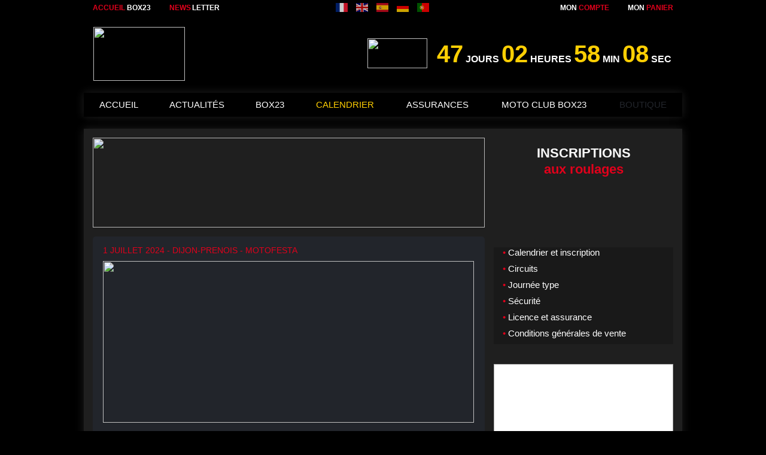

--- FILE ---
content_type: text/html; charset=UTF-8
request_url: https://www.box23.fr/conditions.php?roulage=642&journee=1
body_size: 5077
content:
<!DOCTYPE html PUBLIC "-//W3C//DTD XHTML 1.0 Transitional//EN" "http://www.w3.org/TR/xhtml1/DTD/xhtml1-transitional.dtd">
<html>
<head>
<base target="_top">
<base href="https://www.box23.fr">
<meta http-equiv="Content-Language" content="fr">
<meta http-equiv="Content-Type" content="text/html; charset=utf-8">
<title>Roulage - Box23</title>
<meta name="robots" content="index,follow,noarchive">
<link href="images/favicon.png" rel="icon" type="image/png">
<link href="css+js/styles.css" rel="stylesheet" type="text/css">
<script src="css+js/scripts.js?20260125220148" type="text/javascript"></script>
<script src="css+js/jquery-1.6.4.min.js" type="text/javascript"></script>
<script src="css+js/jquery-cycle-all.js" type="text/javascript"></script>
<script type="text/javascript" src="https://cache.consentframework.com/js/pa/29641/c/IoBwD/stub" referrerpolicy="unsafe-url" charset="utf-8"></script>
<script type="text/javascript" src="https://choices.consentframework.com/js/pa/29641/c/IoBwD/cmp" referrerpolicy="unsafe-url" charset="utf-8" async></script>
</head>
<body>
<!-- SURHEADER -->
<div class="surheader">
<div class="surheader-contenu">
<div class="surheader-contenu-gauche"><a href="https://www.box23.fr"><span class="rouge">Accueil</span> Box23</a><span class="surheader-contenu-separateur"></span><a href="actualites.php"><span class="rouge">News</span><span class="huit"> </span>Letter</a></div>
<div class="surheader-contenu-centre"><div class="gtranslate_wrapper"></div><style type="text/css">.glink img{height:15px;margin-top:5px!important}</style>
<script>window.gtranslateSettings = {"default_language":"fr","languages":["fr","en","es","de","pt"],"wrapper_selector":".gtranslate_wrapper"}</script>
<script src="https://cdn.gtranslate.net/widgets/latest/flags.js" defer></script></div>
<div class="surheader-contenu-droite"><a href="compte.php">Mon <span class="rouge">Compte</span></a><span class="surheader-contenu-separateur"></span><a href="panier.php">Mon <span class="rouge">Panier</span></a></div>
</div>
</div>
<!-- HEADER -->
<div class="header">
<div class="header-logo"><a href="https://www.box23.fr"><img src="images/logo-box23-2024.png" width="153" height="90" border="0"></a></div>
<div class="header-pub">
<div id="compteur" class="compteur"></div><script type="text/javascript">setInterval("f_rebours('2026-03-14', 'medias/circuit35.png', 'Jour', 'Heure', 'Min', 'Sec')", 1000);</script></div>
</div>
<!-- NAV -->
<div class="nav">
<table width="1000" height="40"><tr>
<td width="24">&nbsp;</td>
<td><a href="https://www.box23.fr">Accueil</a></td>
<td class="nav-separateur"></td>
<td><a href="actualites.php">Actualités</a></td>
<td class="nav-separateur"></td>
<td><a href="presentation.php">Box23</a></td>
<td class="nav-separateur"></td>
<td class="nav-selection"><a href="calendrier.php" class="jaune">Calendrier</a></td>
<td class="nav-separateur"></td>
<td><a href="licence.php">Assurances</a></td>
<td class="nav-separateur"></td>
<!--
<td><a href="remises-en-vente.php">Remises&nbsp;en&nbsp;vente</a></td>
<td class="nav-separateur"></td>
-->
<td><a href="cartes.php">Moto&nbsp;Club&nbsp;Box23</a></td>
<td class="nav-separateur-vide"><div class="nav-boutique-demi">&nbsp;</div></td>
<td class="nav-boutique"><a href="boutique.php" class="gris">Boutique</a></td>
<td width="24" class="nav-boutique">&nbsp;</td>
</tr></table>
</div>
<!-- PAGE -->
<div class="page">
<div class="page-degrade"></div>
<!-- COLONNE 655 -->
<div class="colonne655">
<div id="bandeaux" class="colonne655-promo">
<a href="https://www.box23.fr/calendrier.php" target="_blank" rel="nofollow"><img src="medias/pub3.jpg" width="655" height="150" border="0"></a><a href="https://www.box23.fr/calendrier.php" target="_blank" rel="nofollow"><img src="medias/pub4.jpg" width="655" height="150" border="0"></a><a href="https://www.box23.fr/calendrier.php" target="_blank" rel="nofollow"><img src="medias/pub5.jpg" width="655" height="150" border="0"></a><a href="https://www.box23.fr/calendrier.php" target="_blank" rel="nofollow"><img src="medias/pub6.jpg" width="655" height="150" border="0"></a></div>
<script type="text/javascript">f_load(function(){$('#bandeaux').cycle({fx:'fade',timeout:2000});});</script><div class="box-bloc"><span class="box-titre">1 juillet 2024 - Dijon-Prenois - Motofesta</span><img src="medias/roulage642.jpg" width="620" height="270"><span style="color:#d02013"><strong>TYPE DE ROULAGE</strong></span> <br />
&bull; MOTOFESTA<br /><br />
<strong><span style="color:#d02013">TEMPS DE ROULAGE</span></strong><br />
&bull; 5 x 20 mn + 1 x 30 mn par jour <br /> <br />

<span style="color:#d02013"><strong>LIMITATION SONORE</strong></span><br />
&bull; 100 DB<br />
<br />

<span style="color:#d02013"><strong>PILOTES PROFESSIONNELS</strong></span><br />
&bull; Oui<br />

&bull; Présence de pilote instructeur pour vous accompagner sur les Perform' et les Baptêmes<br /><br />


<span style="color:#d02013"><strong>BAPTÊMES DE PISTE AVEC VIDEO</strong></span><br />

&bull; Oui
Planifiez votre baptême <a href="https://www.box23.fr/marque.php?marque=16 " target="_blank" class="lien_blanc">>> ici</a>

<br />
<br />
<span style="color:#d02013"><strong>PERFORM' (Coaching individuel avec pilotes Professionnels)</strong></span><br />
&bull; Oui

 Planifiez votre coaching <a href="https://www.box23.fr/marque.php?marque=16 " target="_blank" class="lien_blanc">>> ici</a>

<br />
<br />


<span style="color:#d02013"><strong>TRANSPONDEUR</strong></span><br />
&bull; Non

<br /><br />

<span style="color:#d02013"><strong>TAPIS ENVIRONNEMENTAL OBLIGATOIRE</strong></span><br />
<br />
<strong><span style="color:#d02013">ANNULATION</span></strong><br />
<span style="color:white">
Vous n’avez pas souscrit l’assurance annulation dans ce cas voir les modalités d'annulation dans nos <a href=http://www.box23.fr/cgv.php target="_blank" class="lien_blanc">>> cgv</a>.</span> <br /></span>
<br /></div><br><table width="655"><tr><td class="box-bloc-condition1"><span style="color:#d02013"><strong>PILOTES</strong></span><br />
&bull; Tous les pilotes licenciés ou non sont acceptés<br />

&bull; Si le pilote est mineur : nous contacter avant de passer la commande 
<br />
<br />



<strong><span style="color:#d02013">ASSURANCES</span></strong><br />
<span style="color:white">
&bull;  Box23 vous offre la Responsabilité Civile sur tous vos roulages en France et à l'étranger.
Assurance individuelle accident disponible à la vente lors de l'administratif<br />

<a href="http://www.box23.fr/licence.php" target="_blank" class="lien_blanc">>> <span style="color:#ffc801">Voir notre page assurance et les options proposées</span></a><br /><br />

<span style="color:#d02013"><strong>FACTURE</strong></span><br />

&bull; Votre facture sera disponible quelques jours avant l'événement, merci de la présenter le matin du roulage, en papier ou sur votre smartphone lors des contrôles administratifs.<br />
<br />


<span style="color:#d02013"><strong>COMMODITES :</strong></span><br />
&bull; Vous avez la possibilité de dormir dans le paddock<br />
&bull; L’eau, l’électricité, et les sanitaires sont disponibles <br />
&bull; Vous avez l’obligation de quitter les lieux le dernier jour du roulage à 19h<br />
<br />
<span style="color:#d02013"><strong>INSTALLATION :</strong></span><br />
&bull; Vous pouvez arriver sur le circuit dès la veille du roulage entre 18h/19h et 22h00. ATTENTION à partir de 22h00 il ne sera plus possible d’entrer dans l’enceinte du circuit.  <br />

&bull; Emplacement libre dans le paddock<br />
<br />

<span style="color:#d02013"><strong>ADMINISTRATIF :</strong></span><br />
<span style="color:white"><span style="><span style="color:white">
&bull; L’administratif se fait la veille du roulage de 18h à 19h et le matin de 7h à 7h45<br /><br />

<span style="color:#d02013"><strong>BRIEFING</strong></span> <br />

&bull; Le Briefing démarre à 8h00, il est OBLIGATOIRE pour tous les participants.
<br />
<br />

<span style="color:#d02013"><strong>ACCUEIL</strong></span><br />
&bull; Café offert

<br />
<br />
<span style="color:#d02013"><strong>MONTAGE PNEUMATIQUE</strong></span><br />

&bull; Un service payant est proposé sur place pour monter vos pneus sur jantes démontées uniquement. <br />

&bull; Tous types de pneus sont acceptés pour le montage. <br />

&bull; Si l'achat des pneumatiques se fait auprès de Box23, dans ce cas le montage est offert.<br />
<br />



<span style="color:#d02013"><strong>LOCATION DE BOX :</strong></span><br />
Merci de contacter directement le circuit pour votre location, ils sont les seuls habilités à la location. <br />

RAPPEL : seuls les pilotes ayant loué un Box peuvent installer du matériel derrière les box (camion, voiture, tente, etc...)<br />
<br />
<span style="color:#d02013"><strong>RESTAURATION</strong></span><br />
Restauration possible au centre du paddock au restaurant<br />
<br />
</td><td width="15">&nbsp;</td><td class="box-bloc-condition2"><span class="box-titre">Infos utiles</span><br><a href="compte.php?onglet=roulages" target="_blank" class="page-bouton-vert">Votre facture</a><br><a href="licence.php" target="_blank" class="page-bouton-vert" style="letter-spacing:-1px">Assurance non-licenciés</a><br><a href="https://www.box23.fr/categorie.php?marque=16&categorie=8" target="_blank" class="page-bouton-vert">Location box</a></td></tr></table><br><div class="box-bloc"><span style="color:#d02013"><strong>SERVICES GRATUITS</strong></span><br />
&bull; Essai casque SHARK Race-R Pro <a href="http://www.box23.fr/shark.php" target="_blank" class="lien_blanc">>> je programme mon essai</a><br />
&bull; Racing service entretien de votre casque Race R Pro<br />
&bull; Atelier conseil pilotage <em>(instructeur et pilote professionnel)</em><br />
&bull; Montage des pneus Pirelli si achat auprès de Box23 <a href="http://www.box23.fr/marque.php?marque=1" target="_blank" class="lien_blanc">>> je réserve mes pneus</a><br />
&bull; Prise de mesures sur circuit pour combinaison Gimoto<br />
Si Pirelli Days : Tombola le soir du premier jour du roulage<br />
<br />
<strong><span style="color:#d02013">SERVICES PAYANTS</span></strong><br />
&bull; Baptêmes Vidéo embarqué <a href="https://www.box23.fr/produit.php?produit=4" target="_blank" class="lien_blanc">>> je réserve</a><br />

&bull; PERFORM' avec pilote professionnel (Caméra)  <a href="http://www.box23.fr/produit.php?produit=45" target="_blank" class="lien_blanc">>> je réserve</a><br />
&bull; PERFORM'+ avec pilote professionnel (Pack encadrement individuel)  <a href="http://www.box23.fr/produit.php?produit=195" target="_blank" class="lien_blanc">>> je réserve</a><br />
&bull; PERFORM' VIP (Seul avec votre coach pendant toute une journée )  <a href="https://www.box23.fr/produit.php?produit=236" target="_blank" class="lien_blanc">>> je réserve</a><br /><br />
<strong><span style="color:#d02013">PNEUMATIQUE</span></strong><br />

&bull; Pneus Pirelli <a href="http://www.box23.fr/marque.php?marque=1" target="_blank" class="lien_blanc">>> je réserve mes pneus</a><br />
<br />
<em>Pour l'achat des pneumatiques nous vous conseillons très fortement de réserver vos pneus à l'avance en les achetant sur notre boutique en ligne en précisant sur quel circuit vous souhaitez être livré. Le stock amené sur circuit ne garantit pas la disponibilité de l'ensemble de la gamme racing Pirelli.</em><br />
<br />

<span style="color:#d02013"><strong>VENTES MATERIELS</strong></span><br />
&bull; <a href="https://www.brembo.com/fr/moto" target="_blank" class="lien_blanc">>> Brembo</a> (plaquettes de freins et maitre cylindre)<br />
&bull; <a href="https://www.gimoto.com/en" target="_blank" class="lien_blanc">>> Gimoto</a> (combinaison et équipement du pilote)<br />
&bull; <a href="https://www.box23.fr/categorie.php?marque=20&categorie=1" target="_blank" class="lien_blanc">>> SIDI</a> (bottes racing Rex)<br />


&bull; <a href="https://shark-helmets.com/fr_FR/website/activites-search-univers/racing" target="_blank" class="lien_blanc"<br />>> Shark</a> (Casque Racing Race R Pro)<br />

&bull; <a href="https://www.six2.com/gb/" target="_blank" class="lien_blanc">>> Sixs</a> (Vêtements techniques / Sous combinaisons)<br />
&bull; <a href="https://www.evo-xracing.com/fr/" target="_blank" class="lien_blanc">>> Evo X racing</a> (Divers racing)<br />
&bull; <a href="https://stompgrip.com" target="_blank" class="lien_blanc">>> Stomp grip</a> de réservoir<br />
&bull; <a href="https://www.termorace.com" target="_blank" class="lien_blanc">>> Termorace</a>Couvertures chauffantes<br />

&bull; <a href="http://www.bonamiciracing.it" target="_blank" class="lien_blanc">>> Bonamici Racing</a> <br />

&bull; <a href="https://www.matrisdampers.com" target="_blank" class="lien_blanc">>> Matris</a> (Suspension et service racing personalisé)<br />

<br />
</div><br><div class="box-bloc"><table width="100%"><tr><td width="33%"><a href="calendrier.php" class="page-bouton-rouge">retour au calendrier</a></td><td width="33%" align="center"><a href="dijon-prenois.php" target="_blank" class="page-bouton-rouge">Découvrir le circuit</a></td><td width="33%" align="right"><a href="panier.php?action=ajout&roulage=642&journee=1" class="page-bouton-vert"><img src="images/page-bouton-vert-caddie.png" width="24" height="28" border="0">Ajouter au panier</a></td></tr></table></div></div>
<!-- COLONNE 300 -->
<div class="colonne300">
<div class="colonne300-remises"><a href="calendrier.php" class="colonne300-remises-lien"><span class="colonne300-remises-titre">Inscriptions</span><span class="colonne300-remises-compteur"><span class="rouge">aux roulages</span></span></a></div>
<div class="colonne300-social">
<a href="https://www.facebook.com/Box23Orga/" target="_blank" class="colonne300-social-fbk">&nbsp;</a>
<a href="https://twitter.com/BOX23Orga" target="_blank" class="colonne300-social-twt">&nbsp;</a>
<a href="https://www.youtube.com/user/Box23Organisation" target="_blank" class="colonne300-social-ytb">&nbsp;</a>
<a href="https://www.instagram.com/box23orga" target="_blank" class="colonne300-social-flk">&nbsp;</a>
</div>
<div class="page-rubrique-haut"></div><div class="page-rubrique-milieu"><a href="calendrier.php"><span>&bull;</span> Calendrier et inscription</a><a href="magny-cours.php"><span>&bull;</span> Circuits</a><a href="journee.php"><span>&bull;</span> Journée type</a><a href="securite.php"><span>&bull;</span> Sécurité</a><a href="licence.php"><span>&bull;</span> Licence et assurance</a><a href="cgv.php"><span>&bull;</span> Conditions générales de vente</a></div><div class="page-rubrique-bas"></div><iframe src="https://www.facebook.com/plugins/likebox.php?href=https%3A%2F%2Fwww.facebook.com%2Fpages%2FBox23-Organisation%2F102377069805062&amp;width=298&amp;height=248&amp;colorscheme=light&amp;show_faces=false&amp;header=false&amp;stream=true&amp;show_border=false" scrolling="no" frameborder="0" class="colonne300-facebook"></iframe>
<div class="colonne300-pub">
<a href="https://www.box23.fr/pdfs/Calendrier2026.pdf" target="_blank" rel="nofollow"><img src="medias/pub2.jpg" width="300" height="300" border="0"></a></div>
</div>
<!-- FOOTER -->
<div class="footer">
<div class="footer-partenaire1">
<a href="https://www.sbs.dk/" target="_blank" rel="nofollow" class="footer-logo1">SBS</a>
<a href="https://www.box23.fr/gimoto.php" target="_blank" rel="nofollow" class="footer-logo2">Gimoto</a>
<a href="https://www.sidi.com/en/" target="_blank" rel="nofollow" class="footer-logo3">Sidi</a>
<a href="https://www.magasinpatricksalles.com" target="_blank" rel="nofollow" class="footer-logo4">Patrick Salles</a>
<a href="https://www.skeed.eu/fr/" target="_blank" rel="nofollow" class="footer-logo5">Skeed</a>
<a href="https://shark-helmets.com" target="_blank" rel="nofollow" class="footer-logo6">Shark</a>
<a href="https://www.evo-xracing.com" target="_blank" rel="nofollow" class="footer-logo7">Evo-xracing</a>
<a href="https://www.ducati.com/fr/fr/home" target="_blank" rel="nofollow" class="footer-logo8">Ducati</a>
</div>
<div class="footer-partenaire2">
<a href="https://www.pirelli.com/tyres/fr-fr/moto/homepage" target="_blank" rel="nofollow" class="footer-logo9">Pirelli</a>
<a href="https://www.akrapovic.com/fr" target="_blank" rel="nofollow" class="footer-logo12">Akrapovic</a>
</div><div class="footer-liens"><a href="faq.php">FAQ</a>&nbsp;&nbsp;/&nbsp;&nbsp;<a href="contact.php">Contact</a>&nbsp;&nbsp;/&nbsp;&nbsp;<a href="partenaires.php">Partenaires</a>&nbsp;&nbsp;/&nbsp;&nbsp;<a href="cgv.php">CGV</a>&nbsp;&nbsp;/&nbsp;&nbsp;<a href="legal.php">Mentions légales</a>&nbsp;&nbsp;/&nbsp;&nbsp;<a href="javascript:Sddan.cmp.displayUI()">Cookies</a></div>
</div>
</div>
<script async src="https://www.googletagmanager.com/gtag/js?id=UA-2057549-25"></script>
<script>
window.dataLayer = window.dataLayer || [];
function gtag(){dataLayer.push(arguments);}
gtag('js', new Date());
gtag('config', 'UA-2057549-25');
</script>
</body>
</html>

--- FILE ---
content_type: text/css
request_url: https://www.box23.fr/css+js/styles.css
body_size: 2993
content:
body{background-color:#000;background-image:url(../medias/fond-brosse.jpg);background-position:top center;background-repeat:no-repeat;background-attachment:fixed;padding:0;margin:0}div,table,tr,td{font-family:Trebuchet MS,Verdana,Arial,Helvetica,sans-serif;font-size:12px;color:#fff;margin:0;padding:0;border-collapse:collapse;border-spacing:0;line-height:1.2}a{color:#fff;text-decoration:none}a:hover,a:hover span{color:#ffcf03}.surheader{position:fixed;top:0;left:0;width:100%;height:34px;background-image:url(../images/surheader-fond.png);overflow:hidden;z-index:10}.surheader-contenu{position:relative;width:1000px;height:25px;margin:auto;overflow:hidden}.surheader-contenu-gauche{position:absolute;top:0;left:15px;width:250px;height:25px;text-align:left;text-transform:uppercase;font-weight:700}.surheader-contenu-centre{position:absolute;top:0;left:375px;width:250px;height:25px;text-align:center;text-transform:uppercase;font-weight:700}.surheader-contenu-centre img{margin-top:7px;margin-left:3px;margin-right:3px;margin-bottom:7px}.surheader-contenu-droite{position:absolute;top:0;left:735px;width:250px;height:25px;text-align:right;text-transform:uppercase;font-weight:700}.surheader-contenu-gauche a,.surheader-contenu-droite a{display:inline-block;vertical-align:top;line-height:26px}.surheader-contenu-separateur{display:inline-block;width:31px;height:25px;background-image:url(../images/surheader-separateur.png);background-position:top center;background-repeat:no-repeat}.header{position:relative;top:45px;width:1000px;height:90px;margin:auto;overflow:hidden}.header-logo{position:absolute;top:0;left:16px;width:228px;height:90px;overflow:hidden}.header-pub{position:absolute;top:0;left:262px;width:728px;height:90px;overflow:hidden}.compteur{width:720px;height:90px;text-align:right;font-size:40px;font-weight:700;color:#ffcf03;text-transform:uppercase;line-height:90px}.compteur-texte{color:#fff;font-size:16px}.compteur-logo{position:relative;top:10px;margin-right:16px}.nav{position:relative;margin:auto;top:65px;width:1000px;height:40px;overflow:hidden;text-align:center;-moz-box-shadow:0 0 15px #1f1f1f;-webkit-box-shadow:0 0 15px #1f1f1f;box-shadow:0 0 15px #1f1f1f;behavior:url(css+js/pie.htc)}.nav table{background-image:url(../images/nav-fond.png);background-repeat:repeat-x}.nav a{font-size:15px;text-transform:uppercase}.nav-separateur{width:49px;background-image:url(../images/nav-separateur.png);background-position:center;background-repeat:no-repeat}.nav-separateur-vide{width:49px;text-align:right}.nav-boutique,.nav-boutique-demi,.nav-boutique-selection{background-image:url(../images/nav-boutique-fond.png);background-repeat:repeat-x}.nav-boutique a:hover{color:#e0001b}.nav-boutique-demi{width:24px;height:40px;display:inline-block}.nav-boutique-selection a{color:#e0001b}.nav-selection{background-image:url(../images/nav-fleche.png);background-position:bottom center;background-repeat:no-repeat}.page{position:relative;top:85px;width:1000px;background-color:#1f1f1f;margin:auto;padding-top:15px;background-image:url(../images/page-fond.png);-moz-box-shadow:0 0 15px #1f1f1f;-webkit-box-shadow:0 0 15px #1f1f1f;box-shadow:0 0 15px #1f1f1f;border-collapse:separate}.page-degrade{position:absolute;top:0;left:0;width:1000px;height:88px;background-image:url(../images/page-degrade.png);background-repeat:repeat-x;overflow:hidden}.page-bloc,.page-compte-bloc{position:relative;width:621px;_width:655px;min-height:496px;font-size:14px;padding-left:17px;padding-right:17px;padding-top:15px;padding-bottom:15px;background-color:#22252b;-webkit-border-radius:5px;-moz-border-radius:5px;border-radius:5px;behavior:url(css+js/pie.htc)}.page-bloc a{color:#ffcf03}.page-bloc a:hover{color:#e0001b}.page-bloc img{margin-top:4px;margin-bottom:11px}.page-compte-bloc{-webkit-border-top-left-radius:0;-moz-border-top-left-radius:0;border-top-left-radius:0}.page-onglet{position:relative;left:532px;display:block;width:123px;height:23px;margin-top:-5px;margin-bottom:12px;font-size:10px;line-height:29px;text-transform:uppercase;text-align:center;background-image:url(../images/page-onglet.png);overflow:hidden;cursor:pointer}.page-interligne1,.page-interligne2{height:38px}.page-interligne1{background-color:#4d4d52}.page-interligne2{background-color:#22252b}.page-interligne1 td,.page-interligne2 td{font-size:14px;text-transform:uppercase;text-align:center}.page-interligne1 td span,.page-interligne2 td span{text-transform:capitalize}.page-interligne1 td b,.page-interligne2 td b{font-size:10px;font-weight:400;text-transform:uppercase}.page-rubrique-haut{width:300px;height:17px;background-image:url(../images/page-rubrique-haut.png);overflow:hidden}.page-rubrique-milieu{width:270px;_width:300px;padding-left:15px;padding-right:15px;background-color:#191919;overflow:hidden}.page-rubrique-milieu a{display:block;margin-bottom:9px;font-size:15px}.page-rubrique-milieu a span{color:#e0001b}.page-rubrique-bas{width:300px;height:17px;margin-top:-9px;background-image:url(../images/page-rubrique-bas.png);margin-bottom:25px;overflow:hidden}.page-bouton-vert,.page-bouton-rouge,.page-bouton-orange,.page-submit-vert,.page-submit-rouge,.page-submit-gris,.page-submit-vert-long{display:block;width:172px;height:28px;font-size:14px;line-height:28px;text-align:center;text-transform:uppercase;overflow:hidden}.page-submit-vert-long{white-space:normal;padding-left:15px;padding-right:15px;line-height:12px;text-transform:none}.page-bouton-vert,.page-submit-vert{background-image:url(../images/page-bouton-vert.png)}.page-bouton-rouge,.page-submit-rouge{background-image:url(../images/page-bouton-rouge.png)}.page-bouton-orange{background-image:url(../images/page-bouton-orange.png)}.page-submit-vert,.page-submit-rouge,.page-submit-gris,.page-submit-vert-long{outline:none;font-family:Trebuchet MS,Verdana,Arial,Helvetica,sans-serif;background-color:#22252b;border-style:none;cursor:pointer}.page-submit-gris{cursor:default;background-image:url(../images/page-bouton-gris.png)}.page-submit-vert img{height:28px;margin:0;vertical-align:top;border:none}.page-picto-pdf{vertical-align:top}.page-faq-question{line-height:25px}.page-faq-reponse{font-size:14px;margin-bottom:10px;padding-left:11px;display:none}.page-compte-onglet1-on,.page-compte-onglet1-off,.page-compte-onglet2-on,.page-compte-onglet2-off,.page-compte-onglet3-on,.page-compte-onglet3-off,.page-compte-onglet4-on,.page-compte-onglet4-off,.page-compte-onglet5-on,.page-compte-onglet5-off,.page-compte-onglet6-on,.page-compte-onglet6-off{position:relative;display:inline-block;height:36px;padding-left:10px;padding-right:10px;margin-bottom:-7px;margin-right:10px;line-height:32px;color:#e0001b;text-transform:uppercase;text-align:center;font-size:14px;background-color:#22252b;-webkit-border-radius:5px;-moz-border-radius:5px;border-radius:5px;behavior:url(css+js/pie.htc);overflow:hidden}.page-compte-onglet1-off,.page-compte-onglet2-off,.page-compte-onglet3-off,.page-compte-onglet4-off,.page-compte-onglet5-off,.page-compte-onglet6-off{height:28px;margin-bottom:1px;color:#ffcf03;-webkit-border-bottom-left-radius:0;-moz-border-bottom-left-radius:0;border-bottom-left-radius:0;-webkit-border-bottom-right-radius:0;-moz-border-bottom-right-radius:0;border-bottom-right-radius:0}.page-compte-onglet1-on:hover,.page-compte-onglet1-off:hover,.page-compte-onglet2-on:hover,.page-compte-onglet2-off:hover,.page-compte-onglet3-on:hover,.page-compte-onglet3-off:hover,.page-compte-onglet4-on:hover,.page-compte-onglet4-off:hover,.page-compte-onglet5-on:hover,.page-compte-onglet5-off:hover,.page-compte-onglet6-on:hover,.page-compte-onglet6-off:hover{color:#e0001b}.calendrier-bouton-vert,.calendrier-bouton-orange,.calendrier-bouton-rouge,.calendrier-bouton-epuise{display:block;width:98px;height:28px;line-height:28px;margin:auto;overflow:hidden}.calendrier-bouton-vert{background-image:url(../images/calendrier-bouton-vert.png)}.calendrier-bouton-orange,.calendrier-bouton-epuise{background-image:url(../images/calendrier-bouton-orange.png)}.calendrier-bouton-rouge{background-image:url(../images/calendrier-bouton-rouge.png)}.calendrier-bouton-vert:hover,.calendrier-bouton-orange:hover,.calendrier-bouton-rouge:hover{color:#ffcf03}.footer{position:relative;width:1000px;height:144px;background-image:url(../images/footer-fond.png);background-repeat:repeat-x;overflow:hidden}.footer-liens{position:absolute;top:104px;left:270px;width:460px;text-align:center;color:#ccc;font-weight:700}.footer a{color:#2b2b2b;text-transform:uppercase}.footer a:hover{color:#e0001b}.footer-partenaire1{position:absolute;top:17px;left:29px;width:940px;height:58px;background-image:url(../medias/partenaire1.png);overflow:hidden}.footer-partenaire2{position:absolute;top:75px;left:29px;width:940px;height:58px;background-image:url(../medias/partenaire2.png);overflow:hidden}.footer-logo1,.footer-logo2,.footer-logo3,.footer-logo4,.footer-logo5,.footer-logo6,.footer-logo7,.footer-logo8,.footer-logo9,.footer-logo10,.footer-logo11,.footer-logo12{position:absolute;top:0;width:100px;height:58px;text-indent:-200px;overflow:hidden}.footer-logo1{left:0}.footer-logo2{left:121px}.footer-logo3{left:241px}.footer-logo4{left:360px}.footer-logo5{left:480px}.footer-logo6{left:600px}.footer-logo7{left:720px}.footer-logo8{left:840px}.footer-logo9{left:0}.footer-logo10{left:121px}.footer-logo11{left:722px}.footer-logo12{left:840px}.colonne970{position:relative;width:970px;margin-left:15px;margin-right:15px;margin-bottom:34px;overflow:hidden;float:left}.colonne655{position:relative;width:655px;margin-left:15px;margin-right:15px;margin-bottom:34px;overflow:hidden;float:left}.colonne655-promo{width:655px;height:150px;overflow:hidden;margin-bottom:15px}.colonne655-promo img{position:relative;-webkit-border-radius:5px;-moz-border-radius:5px;border-radius:5px;behavior:url(css+js/pie.htc)}.colonne655-actu{position:relative;display:block;width:625px;_width:655px;font-size:14px;padding-left:15px;padding-right:15px;padding-top:10px;padding-bottom:10px;background-color:#22252b;-webkit-border-radius:5px;-moz-border-radius:5px;border-radius:5px;behavior:url(css+js/pie.htc);cursor:pointer}.colonne655-actu-titre{display:block;text-transform:uppercase;margin-bottom:3px;color:#e0001b}.colonne655-calendrier{position:relative;display:block;width:655px;padding-left:0;padding-right:0;padding-top:9px;padding-bottom:9px;background-color:#22252b;-webkit-border-radius:5px;-moz-border-radius:5px;border-radius:5px;behavior:url(css+js/pie.htc)}.colonne655-bloc1,.colonne655-bloc2,.colonne655-bloc3{display:inline-block;width:320px;height:170px;overflow:hidden}.colonne655-bloc1 img,.colonne655-bloc2 img,.colonne655-bloc3 img{position:relative;-webkit-border-radius:5px;-moz-border-radius:5px;border-radius:5px;behavior:url(css+js/pie.htc)}.colonne655-bloc1{margin-right:15px}.colonne655-bloc3{margin-top:25px;margin-right:15px}.colonne300{position:relative;width:300px;overflow:hidden;margin-bottom:34px}.colonne300-remises{position:relative;width:300px;height:80px;margin-bottom:21px;overflow:hidden;background-image:url(../images/colonne300-remises-fond.png)}.colonne300-remises-titre{position:absolute;top:15px;left:0;width:300px;height:22px;font-weight:700;font-size:22px;line-height:22px;text-align:center;text-transform:uppercase;overflow:hidden}.colonne300-remises-compteur{position:absolute;top:42px;left:0;width:300px;height:22px;font-size:14px;line-height:22px;text-align:center}.colonne300-remises-compteur span{font-weight:700;font-size:22px}.colonne300-remises-lien{position:absolute;top:0;left:0;width:300px;height:80px;overflow:hidden;cursor:pointer;background-image:url(../images/bouton-inscription.png);background-position:233px 31px;background-repeat:no-repeat}.colonne300-social{position:relative;width:300px;height:40px;margin-bottom:25px;overflow:hidden;background-image:url(../images/colonne300-social.png);background-position:center;background-repeat:no-repeat}.colonne300-social-fbk{position:absolute;top:0;left:39px;width:41px;height:40px}.colonne300-social-twt{position:absolute;top:0;left:103px;width:41px;height:40px}.colonne300-social-ytb{position:absolute;top:0;left:165px;width:40px;height:40px}.colonne300-social-flk{position:absolute;top:0;left:223px;width:39px;height:40px}.colonne300-facebook{width:298px;height:248px;margin-bottom:25px;overflow:hidden;border-style:solid;border-width:1px;border-color:#aaa;background-color:#fff}.colonne300-pub{width:300px;min-height:250px}form,input,select{margin:0;padding:0;box-sizing:border-box;-moz-box-sizing:border-box;-webkit-box-sizing:border-box}input,textarea{font-size:13px}select{height:18px;font-size:13px;color:#252525}.calendrier-deroulant1,.calendrier-deroulant2{width:144px;margin-top:6px}.calendrier-deroulant1{margin-right:15px}.compte-deroulant1{width:156px;margin-top:4px;margin-bottom:4px}.compte-deroulant2{width:496px;margin-top:4px;margin-bottom:4px}.compte-champ1,.compte-champ4{width:496px;margin-top:4px;margin-bottom:4px}.compte-champ2{width:156px;margin-top:4px;margin-bottom:4px;margin-right:10px}.compte-champ3{width:156px;margin-top:4px;margin-bottom:4px}.compte-champ4{border-width:0;color:#fff;background-color:#22252b}.contact-champ,.connexion-champ,.newsletter-champ,.oubli-champ{width:350px}.contact-texte{width:350px;height:100px}.contact-captcha1,.contact-captcha2,.contact-captcha3{display:block;width:58px;height:15px}.contact-captcha1{background-image:url(../images/page-crypt-1.png)}.contact-captcha2{background-image:url(../images/page-crypt-2.png)}.contact-captcha3{background-image:url(../images/page-crypt-3.png)}.rouge{color:#e0001b}.jaune{color:#ffcf03}.gris{color:#22252b}.huit{font-size:8px}.neuf{font-size:9px}.dix{font-size:10px}.box-titre{display:block;text-transform:uppercase;margin-bottom:6px;color:#e0001b}.box-rouge{color:#e0001b}.box-vert{color:#188b0f}.box-jaune{color:#ffcf03}.box-gris{color:#22252b}.box-dix{font-size:10px}.box-onze{font-size:11px}.box-douze{font-size:12px}.box-quatorze{font-size:14px}.box-seize{font-size:16px}.box-bloc,.box-bloc-condition1,.box-bloc-condition2{position:relative;width:621px;_width:655px;font-size:14px;padding-left:17px;padding-right:17px;padding-top:15px;padding-bottom:15px;background-color:#22252b;-webkit-border-radius:5px;-moz-border-radius:5px;border-radius:5px;behavior:url(css+js/pie.htc)}.box-bloc-condition1{vertical-align:top;width:400px;_width:434px}.box-bloc-condition2{vertical-align:top;width:172px;_width:206px}.box-bloc a,.page-compte-bloc a{color:#ffcf03}.box-bloc a:hover,.page-compte-bloc a:hover{color:#e0001b}.box-bloc .page-bouton-vert,.box-bloc .page-bouton-rouge,.page-bloc .page-bouton-vert,.page-bloc .page-bouton-rouge,.box-bloc .page-submit-vert,.page-bloc .page-submit-vert,.box-bloc .page-submit-rouge,.page-bloc .page-submit-rouge,.page-compte-bloc .page-submit-vert,.box-bloc .page-bouton-orange,.box-bloc .page-submit-gris,.page-submit-vert-long{color:#fff}.box-bloc .page-bouton-vert:hover,.box-bloc .page-bouton-rouge:hover,.page-bloc .page-bouton-vert:hover,.page-bloc .page-bouton-rouge:hover,.box-bloc .page-submit-vert:hover,.page-bloc .page-submit-vert:hover,.box-bloc .page-submit-rouge:hover,.page-bloc .page-submit-rouge:hover,.page-compte-bloc .page-submit-vert:hover,.box-bloc .page-bouton-orange:hover,.page-submit-vert-long:hover{color:#ffcf03}.box-bloc .page-submit-gris:hover{color:#fff}.box-bloc img{margin-top:4px;margin-bottom:11px}.box-bloc .page-bouton-vert img,.box-bloc .page-submit-vert img{margin:0;vertical-align:top}.box-tableau{position:relative;display:block;width:655px;padding-left:0;padding-right:0;padding-top:9px;background-color:#22252b;-webkit-border-radius:5px;-moz-border-radius:5px;border-radius:5px;behavior:url(css+js/pie.htc)}.box-interligne1,.box-interligne2{height:38px}.box-interligne1 td{font-size:14px;background-color:#4d4d52}.box-interligne2 td{font-size:14px;background-color:#22252b}.box-interligne1 .calendrier-bouton-vert,.box-interligne2 .calendrier-bouton-vert,.box-interligne1 .calendrier-bouton-orange,.box-interligne2 .calendrier-bouton-orange,.box-interligne1 .calendrier-bouton-epuise,.box-interligne2 .calendrier-bouton-epuise{font-size:14px;text-transform:uppercase;text-align:center}.box-arrondi-gauche{position:relative;-webkit-border-bottom-left-radius:5px;-moz-border-bottom-left-radius:5px;border-bottom-left-radius:5px;behavior:url(css+js/pie.htc)}.box-arrondi-droite{position:relative;-webkit-border-bottom-right-radius:5px;-moz-border-bottom-right-radius:5px;border-bottom-right-radius:5px;behavior:url(css+js/pie.htc)}.box-onglet{position:relative;display:inline-block;height:36px;padding-left:17px;padding-right:17px;margin-bottom:-7px;line-height:39px;color:#e0001b;text-transform:uppercase;text-align:center;font-size:14px;background-color:#22252b;-webkit-border-radius:5px;-moz-border-radius:5px;border-radius:5px;behavior:url(css+js/pie.htc);overflow:hidden}

--- FILE ---
content_type: application/javascript
request_url: https://www.box23.fr/css+js/jquery-cycle-all.js
body_size: 13587
content:
/*! * jQuery Cycle Plugin (with Transition Definitions) * Examples and documentation at: http://jquery.malsup.com/cycle/ * Copyright (c) 2007-2010 M. Alsup * Version: 2.9999 (13-NOV-2011) * Dual licensed under the MIT and GPL licenses. * http://jquery.malsup.com/license.html * Requires: jQuery v1.3.2 or later */;(function($, undefined) {var ver = '2.9999';// if $.support is not defined (pre jQuery 1.3) add what I needif ($.support == undefined) {	$.support = {		opacity: !($.browser.msie)	};}function debug(s) {	$.fn.cycle.debug && log(s);}		function log() {	window.console && console.log && console.log('[cycle] ' + Array.prototype.join.call(arguments,' '));}$.expr[':'].paused = function(el) {	return el.cyclePause;}// the options arg can be...//   a number  - indicates an immediate transition should occur to the given slide index//   a string  - 'pause', 'resume', 'toggle', 'next', 'prev', 'stop', 'destroy' or the name of a transition effect (ie, 'fade', 'zoom', etc)//   an object - properties to control the slideshow//// the arg2 arg can be...//   the name of an fx (only used in conjunction with a numeric value for 'options')//   the value true (only used in first arg == 'resume') and indicates//	 that the resume should occur immediately (not wait for next timeout)$.fn.cycle = function(options, arg2) {	var o = { s: this.selector, c: this.context };	// in 1.3+ we can fix mistakes with the ready state	if (this.length === 0 && options != 'stop') {		if (!$.isReady && o.s) {			log('DOM not ready, queuing slideshow');			$(function() {				$(o.s,o.c).cycle(options,arg2);			});			return this;		}		// is your DOM ready?  http://docs.jquery.com/Tutorials:Introducing_$(document).ready()		log('terminating; zero elements found by selector' + ($.isReady ? '' : ' (DOM not ready)'));		return this;	}	// iterate the matched nodeset	return this.each(function() {		var opts = handleArguments(this, options, arg2);		if (opts === false)			return;		opts.updateActivePagerLink = opts.updateActivePagerLink || $.fn.cycle.updateActivePagerLink;				// stop existing slideshow for this container (if there is one)		if (this.cycleTimeout)			clearTimeout(this.cycleTimeout);		this.cycleTimeout = this.cyclePause = 0;		var $cont = $(this);		var $slides = opts.slideExpr ? $(opts.slideExpr, this) : $cont.children();		var els = $slides.get();		var opts2 = buildOptions($cont, $slides, els, opts, o);		if (opts2 === false)			return;		if (els.length < 2) {			log('terminating; too few slides: ' + els.length);			return;		}		var startTime = opts2.continuous ? 10 : getTimeout(els[opts2.currSlide], els[opts2.nextSlide], opts2, !opts2.backwards);		// if it's an auto slideshow, kick it off		if (startTime) {			startTime += (opts2.delay || 0);			if (startTime < 10)				startTime = 10;			debug('first timeout: ' + startTime);			this.cycleTimeout = setTimeout(function(){go(els,opts2,0,!opts.backwards)}, startTime);		}	});};function triggerPause(cont, byHover, onPager) {	var opts = $(cont).data('cycle.opts');	var paused = !!cont.cyclePause;	if (paused && opts.paused)		opts.paused(cont, opts, byHover, onPager);	else if (!paused && opts.resumed)		opts.resumed(cont, opts, byHover, onPager);}// process the args that were passed to the plugin fnfunction handleArguments(cont, options, arg2) {	if (cont.cycleStop == undefined)		cont.cycleStop = 0;	if (options === undefined || options === null)		options = {};	if (options.constructor == String) {		switch(options) {		case 'destroy':		case 'stop':			var opts = $(cont).data('cycle.opts');			if (!opts)				return false;			cont.cycleStop++; // callbacks look for change			if (cont.cycleTimeout)				clearTimeout(cont.cycleTimeout);			cont.cycleTimeout = 0;			opts.elements && $(opts.elements).stop();			$(cont).removeData('cycle.opts');			if (options == 'destroy')				destroy(opts);			return false;		case 'toggle':			cont.cyclePause = (cont.cyclePause === 1) ? 0 : 1;			checkInstantResume(cont.cyclePause, arg2, cont);			triggerPause(cont);			return false;		case 'pause':			cont.cyclePause = 1;			triggerPause(cont);			return false;		case 'resume':			cont.cyclePause = 0;			checkInstantResume(false, arg2, cont);			triggerPause(cont);			return false;		case 'prev':		case 'next':			var opts = $(cont).data('cycle.opts');			if (!opts) {				log('options not found, "prev/next" ignored');				return false;			}			$.fn.cycle[options](opts);			return false;		default:			options = { fx: options };		};		return options;	}	else if (options.constructor == Number) {		// go to the requested slide		var num = options;		options = $(cont).data('cycle.opts');		if (!options) {			log('options not found, can not advance slide');			return false;		}		if (num < 0 || num >= options.elements.length) {			log('invalid slide index: ' + num);			return false;		}		options.nextSlide = num;		if (cont.cycleTimeout) {			clearTimeout(cont.cycleTimeout);			cont.cycleTimeout = 0;		}		if (typeof arg2 == 'string')			options.oneTimeFx = arg2;		go(options.elements, options, 1, num >= options.currSlide);		return false;	}	return options;		function checkInstantResume(isPaused, arg2, cont) {		if (!isPaused && arg2 === true) { // resume now!			var options = $(cont).data('cycle.opts');			if (!options) {				log('options not found, can not resume');				return false;			}			if (cont.cycleTimeout) {				clearTimeout(cont.cycleTimeout);				cont.cycleTimeout = 0;			}			go(options.elements, options, 1, !options.backwards);		}	}};function removeFilter(el, opts) {	if (!$.support.opacity && opts.cleartype && el.style.filter) {		try { el.style.removeAttribute('filter'); }		catch(smother) {} // handle old opera versions	}};// unbind event handlersfunction destroy(opts) {	if (opts.next)		$(opts.next).unbind(opts.prevNextEvent);	if (opts.prev)		$(opts.prev).unbind(opts.prevNextEvent);		if (opts.pager || opts.pagerAnchorBuilder)		$.each(opts.pagerAnchors || [], function() {			this.unbind().remove();		});	opts.pagerAnchors = null;	if (opts.destroy) // callback		opts.destroy(opts);};// one-time initializationfunction buildOptions($cont, $slides, els, options, o) {	var startingSlideSpecified;	// support metadata plugin (v1.0 and v2.0)	var opts = $.extend({}, $.fn.cycle.defaults, options || {}, $.metadata ? $cont.metadata() : $.meta ? $cont.data() : {});	var meta = $.isFunction($cont.data) ? $cont.data(opts.metaAttr) : null;	if (meta)		opts = $.extend(opts, meta);	if (opts.autostop)		opts.countdown = opts.autostopCount || els.length;	var cont = $cont[0];	$cont.data('cycle.opts', opts);	opts.$cont = $cont;	opts.stopCount = cont.cycleStop;	opts.elements = els;	opts.before = opts.before ? [opts.before] : [];	opts.after = opts.after ? [opts.after] : [];	// push some after callbacks	if (!$.support.opacity && opts.cleartype)		opts.after.push(function() { removeFilter(this, opts); });	if (opts.continuous)		opts.after.push(function() { go(els,opts,0,!opts.backwards); });	saveOriginalOpts(opts);	// clearType corrections	if (!$.support.opacity && opts.cleartype && !opts.cleartypeNoBg)		clearTypeFix($slides);	// container requires non-static position so that slides can be position within	if ($cont.css('position') == 'static')		$cont.css('position', 'relative');	if (opts.width)		$cont.width(opts.width);	if (opts.height && opts.height != 'auto')		$cont.height(opts.height);	if (opts.startingSlide != undefined) {		opts.startingSlide = parseInt(opts.startingSlide,10);		if (opts.startingSlide >= els.length || opts.startSlide < 0)			opts.startingSlide = 0; // catch bogus input		else 			startingSlideSpecified = true;	}	else if (opts.backwards)		opts.startingSlide = els.length - 1;	else		opts.startingSlide = 0;	// if random, mix up the slide array	if (opts.random) {		opts.randomMap = [];		for (var i = 0; i < els.length; i++)			opts.randomMap.push(i);		opts.randomMap.sort(function(a,b) {return Math.random() - 0.5;});		if (startingSlideSpecified) {			// try to find the specified starting slide and if found set start slide index in the map accordingly			for ( var cnt = 0; cnt < els.length; cnt++ ) {				if ( opts.startingSlide == opts.randomMap[cnt] ) {					opts.randomIndex = cnt;				}			}		}		else {			opts.randomIndex = 1;			opts.startingSlide = opts.randomMap[1];		}	}	else if (opts.startingSlide >= els.length)		opts.startingSlide = 0; // catch bogus input	opts.currSlide = opts.startingSlide || 0;	var first = opts.startingSlide;	// set position and zIndex on all the slides	$slides.css({position: 'absolute', top:0, left:0}).hide().each(function(i) {		var z;		if (opts.backwards)			z = first ? i <= first ? els.length + (i-first) : first-i : els.length-i;		else			z = first ? i >= first ? els.length - (i-first) : first-i : els.length-i;		$(this).css('z-index', z)	});	// make sure first slide is visible	$(els[first]).css('opacity',1).show(); // opacity bit needed to handle restart use case	removeFilter(els[first], opts);	// stretch slides	if (opts.fit) {		if (!opts.aspect) {	        if (opts.width)	            $slides.width(opts.width);	        if (opts.height && opts.height != 'auto')	            $slides.height(opts.height);		} else {			$slides.each(function(){				var $slide = $(this);				var ratio = (opts.aspect === true) ? $slide.width()/$slide.height() : opts.aspect;				if( opts.width && $slide.width() != opts.width ) {					$slide.width( opts.width );					$slide.height( opts.width / ratio );				}				if( opts.height && $slide.height() < opts.height ) {					$slide.height( opts.height );					$slide.width( opts.height * ratio );				}			});		}	}	if (opts.center && ((!opts.fit) || opts.aspect)) {		$slides.each(function(){			var $slide = $(this);			$slide.css({				"margin-left": opts.width ?					((opts.width - $slide.width()) / 2) + "px" :					0,				"margin-top": opts.height ?					((opts.height - $slide.height()) / 2) + "px" :					0			});		});	}	if (opts.center && !opts.fit && !opts.slideResize) {	  	$slides.each(function(){	    	var $slide = $(this);	    	$slide.css({	      		"margin-left": opts.width ? ((opts.width - $slide.width()) / 2) + "px" : 0,	      		"margin-top": opts.height ? ((opts.height - $slide.height()) / 2) + "px" : 0	    	});	  	});	}			// stretch container	var reshape = opts.containerResize && !$cont.innerHeight();	if (reshape) { // do this only if container has no size http://tinyurl.com/da2oa9		var maxw = 0, maxh = 0;		for(var j=0; j < els.length; j++) {			var $e = $(els[j]), e = $e[0], w = $e.outerWidth(), h = $e.outerHeight();			if (!w) w = e.offsetWidth || e.width || $e.attr('width');			if (!h) h = e.offsetHeight || e.height || $e.attr('height');			maxw = w > maxw ? w : maxw;			maxh = h > maxh ? h : maxh;		}		if (maxw > 0 && maxh > 0)			$cont.css({width:maxw+'px',height:maxh+'px'});	}	var pauseFlag = false;  // https://github.com/malsup/cycle/issues/44	if (opts.pause)		$cont.hover(			function(){				pauseFlag = true;				this.cyclePause++;				triggerPause(cont, true);			},			function(){				pauseFlag && this.cyclePause--;				triggerPause(cont, true);			}		);	if (supportMultiTransitions(opts) === false)		return false;	// apparently a lot of people use image slideshows without height/width attributes on the images.	// Cycle 2.50+ requires the sizing info for every slide; this block tries to deal with that.	var requeue = false;	options.requeueAttempts = options.requeueAttempts || 0;	$slides.each(function() {		// try to get height/width of each slide		var $el = $(this);		this.cycleH = (opts.fit && opts.height) ? opts.height : ($el.height() || this.offsetHeight || this.height || $el.attr('height') || 0);		this.cycleW = (opts.fit && opts.width) ? opts.width : ($el.width() || this.offsetWidth || this.width || $el.attr('width') || 0);		if ( $el.is('img') ) {			// sigh..  sniffing, hacking, shrugging...  this crappy hack tries to account for what browsers do when			// an image is being downloaded and the markup did not include sizing info (height/width attributes);			// there seems to be some "default" sizes used in this situation			var loadingIE	= ($.browser.msie  && this.cycleW == 28 && this.cycleH == 30 && !this.complete);			var loadingFF	= ($.browser.mozilla && this.cycleW == 34 && this.cycleH == 19 && !this.complete);			var loadingOp	= ($.browser.opera && ((this.cycleW == 42 && this.cycleH == 19) || (this.cycleW == 37 && this.cycleH == 17)) && !this.complete);			var loadingOther = (this.cycleH == 0 && this.cycleW == 0 && !this.complete);			// don't requeue for images that are still loading but have a valid size			if (loadingIE || loadingFF || loadingOp || loadingOther) {				if (o.s && opts.requeueOnImageNotLoaded && ++options.requeueAttempts < 100) { // track retry count so we don't loop forever					log(options.requeueAttempts,' - img slide not loaded, requeuing slideshow: ', this.src, this.cycleW, this.cycleH);					setTimeout(function() {$(o.s,o.c).cycle(options)}, opts.requeueTimeout);					requeue = true;					return false; // break each loop				}				else {					log('could not determine size of image: '+this.src, this.cycleW, this.cycleH);				}			}		}		return true;	});	if (requeue)		return false;	opts.cssBefore = opts.cssBefore || {};	opts.cssAfter = opts.cssAfter || {};	opts.cssFirst = opts.cssFirst || {};	opts.animIn = opts.animIn || {};	opts.animOut = opts.animOut || {};	$slides.not(':eq('+first+')').css(opts.cssBefore);	$($slides[first]).css(opts.cssFirst);	if (opts.timeout) {		opts.timeout = parseInt(opts.timeout,10);		// ensure that timeout and speed settings are sane		if (opts.speed.constructor == String)			opts.speed = $.fx.speeds[opts.speed] || parseInt(opts.speed,10);		if (!opts.sync)			opts.speed = opts.speed / 2;				var buffer = opts.fx == 'none' ? 0 : opts.fx == 'shuffle' ? 500 : 250;		while((opts.timeout - opts.speed) < buffer) // sanitize timeout			opts.timeout += opts.speed;	}	if (opts.easing)		opts.easeIn = opts.easeOut = opts.easing;	if (!opts.speedIn)		opts.speedIn = opts.speed;	if (!opts.speedOut)		opts.speedOut = opts.speed;	opts.slideCount = els.length;	opts.currSlide = opts.lastSlide = first;	if (opts.random) {		if (++opts.randomIndex == els.length)			opts.randomIndex = 0;		opts.nextSlide = opts.randomMap[opts.randomIndex];	}	else if (opts.backwards)		opts.nextSlide = opts.startingSlide == 0 ? (els.length-1) : opts.startingSlide-1;	else		opts.nextSlide = opts.startingSlide >= (els.length-1) ? 0 : opts.startingSlide+1;	// run transition init fn	if (!opts.multiFx) {		var init = $.fn.cycle.transitions[opts.fx];		if ($.isFunction(init))			init($cont, $slides, opts);		else if (opts.fx != 'custom' && !opts.multiFx) {			log('unknown transition: ' + opts.fx,'; slideshow terminating');			return false;		}	}	// fire artificial events	var e0 = $slides[first];	if (!opts.skipInitializationCallbacks) {		if (opts.before.length)			opts.before[0].apply(e0, [e0, e0, opts, true]);		if (opts.after.length)			opts.after[0].apply(e0, [e0, e0, opts, true]);	}	if (opts.next)		$(opts.next).bind(opts.prevNextEvent,function(){return advance(opts,1)});	if (opts.prev)		$(opts.prev).bind(opts.prevNextEvent,function(){return advance(opts,0)});	if (opts.pager || opts.pagerAnchorBuilder)		buildPager(els,opts);	exposeAddSlide(opts, els);	return opts;};// save off original opts so we can restore after clearing statefunction saveOriginalOpts(opts) {	opts.original = { before: [], after: [] };	opts.original.cssBefore = $.extend({}, opts.cssBefore);	opts.original.cssAfter  = $.extend({}, opts.cssAfter);	opts.original.animIn	= $.extend({}, opts.animIn);	opts.original.animOut   = $.extend({}, opts.animOut);	$.each(opts.before, function() { opts.original.before.push(this); });	$.each(opts.after,  function() { opts.original.after.push(this); });};function supportMultiTransitions(opts) {	var i, tx, txs = $.fn.cycle.transitions;	// look for multiple effects	if (opts.fx.indexOf(',') > 0) {		opts.multiFx = true;		opts.fxs = opts.fx.replace(/\s*/g,'').split(',');		// discard any bogus effect names		for (i=0; i < opts.fxs.length; i++) {			var fx = opts.fxs[i];			tx = txs[fx];			if (!tx || !txs.hasOwnProperty(fx) || !$.isFunction(tx)) {				log('discarding unknown transition: ',fx);				opts.fxs.splice(i,1);				i--;			}		}		// if we have an empty list then we threw everything away!		if (!opts.fxs.length) {			log('No valid transitions named; slideshow terminating.');			return false;		}	}	else if (opts.fx == 'all') {  // auto-gen the list of transitions		opts.multiFx = true;		opts.fxs = [];		for (p in txs) {			tx = txs[p];			if (txs.hasOwnProperty(p) && $.isFunction(tx))				opts.fxs.push(p);		}	}	if (opts.multiFx && opts.randomizeEffects) {		// munge the fxs array to make effect selection random		var r1 = Math.floor(Math.random() * 20) + 30;		for (i = 0; i < r1; i++) {			var r2 = Math.floor(Math.random() * opts.fxs.length);			opts.fxs.push(opts.fxs.splice(r2,1)[0]);		}		debug('randomized fx sequence: ',opts.fxs);	}	return true;};// provide a mechanism for adding slides after the slideshow has startedfunction exposeAddSlide(opts, els) {	opts.addSlide = function(newSlide, prepend) {		var $s = $(newSlide), s = $s[0];		if (!opts.autostopCount)			opts.countdown++;		els[prepend?'unshift':'push'](s);		if (opts.els)			opts.els[prepend?'unshift':'push'](s); // shuffle needs this		opts.slideCount = els.length;		// add the slide to the random map and resort		if (opts.random) {			opts.randomMap.push(opts.slideCount-1);			opts.randomMap.sort(function(a,b) {return Math.random() - 0.5;});		}		$s.css('position','absolute');		$s[prepend?'prependTo':'appendTo'](opts.$cont);		if (prepend) {			opts.currSlide++;			opts.nextSlide++;		}		if (!$.support.opacity && opts.cleartype && !opts.cleartypeNoBg)			clearTypeFix($s);		if (opts.fit && opts.width)			$s.width(opts.width);		if (opts.fit && opts.height && opts.height != 'auto')			$s.height(opts.height);		s.cycleH = (opts.fit && opts.height) ? opts.height : $s.height();		s.cycleW = (opts.fit && opts.width) ? opts.width : $s.width();		$s.css(opts.cssBefore);		if (opts.pager || opts.pagerAnchorBuilder)			$.fn.cycle.createPagerAnchor(els.length-1, s, $(opts.pager), els, opts);		if ($.isFunction(opts.onAddSlide))			opts.onAddSlide($s);		else			$s.hide(); // default behavior	};}// reset internal state; we do this on every pass in order to support multiple effects$.fn.cycle.resetState = function(opts, fx) {	fx = fx || opts.fx;	opts.before = []; opts.after = [];	opts.cssBefore = $.extend({}, opts.original.cssBefore);	opts.cssAfter  = $.extend({}, opts.original.cssAfter);	opts.animIn	= $.extend({}, opts.original.animIn);	opts.animOut   = $.extend({}, opts.original.animOut);	opts.fxFn = null;	$.each(opts.original.before, function() { opts.before.push(this); });	$.each(opts.original.after,  function() { opts.after.push(this); });	// re-init	var init = $.fn.cycle.transitions[fx];	if ($.isFunction(init))		init(opts.$cont, $(opts.elements), opts);};// this is the main engine fn, it handles the timeouts, callbacks and slide index mgmtfunction go(els, opts, manual, fwd) {	// opts.busy is true if we're in the middle of an animation	if (manual && opts.busy && opts.manualTrump) {		// let manual transitions requests trump active ones		debug('manualTrump in go(), stopping active transition');		$(els).stop(true,true);		opts.busy = 0;	}	// don't begin another timeout-based transition if there is one active	if (opts.busy) {		debug('transition active, ignoring new tx request');		return;	}	var p = opts.$cont[0], curr = els[opts.currSlide], next = els[opts.nextSlide];	// stop cycling if we have an outstanding stop request	if (p.cycleStop != opts.stopCount || p.cycleTimeout === 0 && !manual)		return;	// check to see if we should stop cycling based on autostop options	if (!manual && !p.cyclePause && !opts.bounce &&		((opts.autostop && (--opts.countdown <= 0)) ||		(opts.nowrap && !opts.random && opts.nextSlide < opts.currSlide))) {		if (opts.end)			opts.end(opts);		return;	}	// if slideshow is paused, only transition on a manual trigger	var changed = false;	if ((manual || !p.cyclePause) && (opts.nextSlide != opts.currSlide)) {		changed = true;		var fx = opts.fx;		// keep trying to get the slide size if we don't have it yet		curr.cycleH = curr.cycleH || $(curr).height();		curr.cycleW = curr.cycleW || $(curr).width();		next.cycleH = next.cycleH || $(next).height();		next.cycleW = next.cycleW || $(next).width();		// support multiple transition types		if (opts.multiFx) {			if (fwd && (opts.lastFx == undefined || ++opts.lastFx >= opts.fxs.length))				opts.lastFx = 0;			else if (!fwd && (opts.lastFx == undefined || --opts.lastFx < 0))				opts.lastFx = opts.fxs.length - 1;			fx = opts.fxs[opts.lastFx];		}		// one-time fx overrides apply to:  $('div').cycle(3,'zoom');		if (opts.oneTimeFx) {			fx = opts.oneTimeFx;			opts.oneTimeFx = null;		}		$.fn.cycle.resetState(opts, fx);		// run the before callbacks		if (opts.before.length)			$.each(opts.before, function(i,o) {				if (p.cycleStop != opts.stopCount) return;				o.apply(next, [curr, next, opts, fwd]);			});		// stage the after callacks		var after = function() {			opts.busy = 0;			$.each(opts.after, function(i,o) {				if (p.cycleStop != opts.stopCount) return;				o.apply(next, [curr, next, opts, fwd]);			});			if (!p.cycleStop) {				// queue next transition				queueNext();			}		};		debug('tx firing('+fx+'); currSlide: ' + opts.currSlide + '; nextSlide: ' + opts.nextSlide);				// get ready to perform the transition		opts.busy = 1;		if (opts.fxFn) // fx function provided?			opts.fxFn(curr, next, opts, after, fwd, manual && opts.fastOnEvent);		else if ($.isFunction($.fn.cycle[opts.fx])) // fx plugin ?			$.fn.cycle[opts.fx](curr, next, opts, after, fwd, manual && opts.fastOnEvent);		else			$.fn.cycle.custom(curr, next, opts, after, fwd, manual && opts.fastOnEvent);	}	else {		queueNext();	}	if (changed || opts.nextSlide == opts.currSlide) {		// calculate the next slide		opts.lastSlide = opts.currSlide;		if (opts.random) {			opts.currSlide = opts.nextSlide;			if (++opts.randomIndex == els.length) {				opts.randomIndex = 0;				opts.randomMap.sort(function(a,b) {return Math.random() - 0.5;});			}			opts.nextSlide = opts.randomMap[opts.randomIndex];			if (opts.nextSlide == opts.currSlide)				opts.nextSlide = (opts.currSlide == opts.slideCount - 1) ? 0 : opts.currSlide + 1;		}		else if (opts.backwards) {			var roll = (opts.nextSlide - 1) < 0;			if (roll && opts.bounce) {				opts.backwards = !opts.backwards;				opts.nextSlide = 1;				opts.currSlide = 0;			}			else {				opts.nextSlide = roll ? (els.length-1) : opts.nextSlide-1;				opts.currSlide = roll ? 0 : opts.nextSlide+1;			}		}		else { // sequence			var roll = (opts.nextSlide + 1) == els.length;			if (roll && opts.bounce) {				opts.backwards = !opts.backwards;				opts.nextSlide = els.length-2;				opts.currSlide = els.length-1;			}			else {				opts.nextSlide = roll ? 0 : opts.nextSlide+1;				opts.currSlide = roll ? els.length-1 : opts.nextSlide-1;			}		}	}	if (changed && opts.pager)		opts.updateActivePagerLink(opts.pager, opts.currSlide, opts.activePagerClass);		function queueNext() {		// stage the next transition		var ms = 0, timeout = opts.timeout;		if (opts.timeout && !opts.continuous) {			ms = getTimeout(els[opts.currSlide], els[opts.nextSlide], opts, fwd);         if (opts.fx == 'shuffle')            ms -= opts.speedOut;      }		else if (opts.continuous && p.cyclePause) // continuous shows work off an after callback, not this timer logic			ms = 10;		if (ms > 0)			p.cycleTimeout = setTimeout(function(){ go(els, opts, 0, !opts.backwards) }, ms);	}};// invoked after transition$.fn.cycle.updateActivePagerLink = function(pager, currSlide, clsName) {   $(pager).each(function() {       $(this).children().removeClass(clsName).eq(currSlide).addClass(clsName);   });};// calculate timeout value for current transitionfunction getTimeout(curr, next, opts, fwd) {	if (opts.timeoutFn) {		// call user provided calc fn		var t = opts.timeoutFn.call(curr,curr,next,opts,fwd);		while (opts.fx != 'none' && (t - opts.speed) < 250) // sanitize timeout			t += opts.speed;		debug('calculated timeout: ' + t + '; speed: ' + opts.speed);		if (t !== false)			return t;	}	return opts.timeout;};// expose next/prev function, caller must pass in state$.fn.cycle.next = function(opts) { advance(opts,1); };$.fn.cycle.prev = function(opts) { advance(opts,0);};// advance slide forward or backfunction advance(opts, moveForward) {	var val = moveForward ? 1 : -1;	var els = opts.elements;	var p = opts.$cont[0], timeout = p.cycleTimeout;	if (timeout) {		clearTimeout(timeout);		p.cycleTimeout = 0;	}	if (opts.random && val < 0) {		// move back to the previously display slide		opts.randomIndex--;		if (--opts.randomIndex == -2)			opts.randomIndex = els.length-2;		else if (opts.randomIndex == -1)			opts.randomIndex = els.length-1;		opts.nextSlide = opts.randomMap[opts.randomIndex];	}	else if (opts.random) {		opts.nextSlide = opts.randomMap[opts.randomIndex];	}	else {		opts.nextSlide = opts.currSlide + val;		if (opts.nextSlide < 0) {			if (opts.nowrap) return false;			opts.nextSlide = els.length - 1;		}		else if (opts.nextSlide >= els.length) {			if (opts.nowrap) return false;			opts.nextSlide = 0;		}	}	var cb = opts.onPrevNextEvent || opts.prevNextClick; // prevNextClick is deprecated	if ($.isFunction(cb))		cb(val > 0, opts.nextSlide, els[opts.nextSlide]);	go(els, opts, 1, moveForward);	return false;};function buildPager(els, opts) {	var $p = $(opts.pager);	$.each(els, function(i,o) {		$.fn.cycle.createPagerAnchor(i,o,$p,els,opts);	});	opts.updateActivePagerLink(opts.pager, opts.startingSlide, opts.activePagerClass);};$.fn.cycle.createPagerAnchor = function(i, el, $p, els, opts) {	var a;	if ($.isFunction(opts.pagerAnchorBuilder)) {		a = opts.pagerAnchorBuilder(i,el);		debug('pagerAnchorBuilder('+i+', el) returned: ' + a);	}	else		a = '<a href="#">'+(i+1)+'</a>';			if (!a)		return;	var $a = $(a);	// don't reparent if anchor is in the dom	if ($a.parents('body').length === 0) {		var arr = [];		if ($p.length > 1) {			$p.each(function() {				var $clone = $a.clone(true);				$(this).append($clone);				arr.push($clone[0]);			});			$a = $(arr);		}		else {			$a.appendTo($p);		}	}	opts.pagerAnchors =  opts.pagerAnchors || [];	opts.pagerAnchors.push($a);		var pagerFn = function(e) {		e.preventDefault();		opts.nextSlide = i;		var p = opts.$cont[0], timeout = p.cycleTimeout;		if (timeout) {			clearTimeout(timeout);			p.cycleTimeout = 0;		}		var cb = opts.onPagerEvent || opts.pagerClick; // pagerClick is deprecated		if ($.isFunction(cb))			cb(opts.nextSlide, els[opts.nextSlide]);		go(els,opts,1,opts.currSlide < i); // trigger the trans//		return false; // <== allow bubble	}		if ( /mouseenter|mouseover/i.test(opts.pagerEvent) ) {		$a.hover(pagerFn, function(){/* no-op */} );	}	else {		$a.bind(opts.pagerEvent, pagerFn);	}		if ( ! /^click/.test(opts.pagerEvent) && !opts.allowPagerClickBubble)		$a.bind('click.cycle', function(){return false;}); // suppress click		var cont = opts.$cont[0];	var pauseFlag = false; // https://github.com/malsup/cycle/issues/44	if (opts.pauseOnPagerHover) {		$a.hover(			function() { 				pauseFlag = true;				cont.cyclePause++; 				triggerPause(cont,true,true);			}, function() { 				pauseFlag && cont.cyclePause--; 				triggerPause(cont,true,true);			} 		);	}};// helper fn to calculate the number of slides between the current and the next$.fn.cycle.hopsFromLast = function(opts, fwd) {	var hops, l = opts.lastSlide, c = opts.currSlide;	if (fwd)		hops = c > l ? c - l : opts.slideCount - l;	else		hops = c < l ? l - c : l + opts.slideCount - c;	return hops;};// fix clearType problems in ie6 by setting an explicit bg color// (otherwise text slides look horrible during a fade transition)function clearTypeFix($slides) {	debug('applying clearType background-color hack');	function hex(s) {		s = parseInt(s,10).toString(16);		return s.length < 2 ? '0'+s : s;	};	function getBg(e) {		for ( ; e && e.nodeName.toLowerCase() != 'html'; e = e.parentNode) {			var v = $.css(e,'background-color');			if (v && v.indexOf('rgb') >= 0 ) {				var rgb = v.match(/\d+/g);				return '#'+ hex(rgb[0]) + hex(rgb[1]) + hex(rgb[2]);			}			if (v && v != 'transparent')				return v;		}		return '#ffffff';	};	$slides.each(function() { $(this).css('background-color', getBg(this)); });};// reset common props before the next transition$.fn.cycle.commonReset = function(curr,next,opts,w,h,rev) {	$(opts.elements).not(curr).hide();	if (typeof opts.cssBefore.opacity == 'undefined')		opts.cssBefore.opacity = 1;	opts.cssBefore.display = 'block';	if (opts.slideResize && w !== false && next.cycleW > 0)		opts.cssBefore.width = next.cycleW;	if (opts.slideResize && h !== false && next.cycleH > 0)		opts.cssBefore.height = next.cycleH;	opts.cssAfter = opts.cssAfter || {};	opts.cssAfter.display = 'none';	$(curr).css('zIndex',opts.slideCount + (rev === true ? 1 : 0));	$(next).css('zIndex',opts.slideCount + (rev === true ? 0 : 1));};// the actual fn for effecting a transition$.fn.cycle.custom = function(curr, next, opts, cb, fwd, speedOverride) {	var $l = $(curr), $n = $(next);	var speedIn = opts.speedIn, speedOut = opts.speedOut, easeIn = opts.easeIn, easeOut = opts.easeOut;	$n.css(opts.cssBefore);	if (speedOverride) {		if (typeof speedOverride == 'number')			speedIn = speedOut = speedOverride;		else			speedIn = speedOut = 1;		easeIn = easeOut = null;	}	var fn = function() {		$n.animate(opts.animIn, speedIn, easeIn, function() {			cb();		});	};	$l.animate(opts.animOut, speedOut, easeOut, function() {		$l.css(opts.cssAfter);		if (!opts.sync) 			fn();	});	if (opts.sync) fn();};// transition definitions - only fade is defined here, transition pack defines the rest$.fn.cycle.transitions = {	fade: function($cont, $slides, opts) {		$slides.not(':eq('+opts.currSlide+')').css('opacity',0);		opts.before.push(function(curr,next,opts) {			$.fn.cycle.commonReset(curr,next,opts);			opts.cssBefore.opacity = 0;		});		opts.animIn	   = { opacity: 1 };		opts.animOut   = { opacity: 0 };		opts.cssBefore = { top: 0, left: 0 };	}};$.fn.cycle.ver = function() { return ver; };// override these globally if you like (they are all optional)$.fn.cycle.defaults = {	activePagerClass: 'activeSlide', // class name used for the active pager link	after:		   null,  // transition callback (scope set to element that was shown):  function(currSlideElement, nextSlideElement, options, forwardFlag)	allowPagerClickBubble: false, // allows or prevents click event on pager anchors from bubbling	animIn:		   null,  // properties that define how the slide animates in	animOut:	   null,  // properties that define how the slide animates out	aspect:		   false,  // preserve aspect ratio during fit resizing, cropping if necessary (must be used with fit option)	autostop:	   0,	  // true to end slideshow after X transitions (where X == slide count)	autostopCount: 0,	  // number of transitions (optionally used with autostop to define X)	backwards:     false, // true to start slideshow at last slide and move backwards through the stack	before:		   null,  // transition callback (scope set to element to be shown):	 function(currSlideElement, nextSlideElement, options, forwardFlag)	center: 	   null,  // set to true to have cycle add top/left margin to each slide (use with width and height options)	cleartype:	   !$.support.opacity,  // true if clearType corrections should be applied (for IE)	cleartypeNoBg: false, // set to true to disable extra cleartype fixing (leave false to force background color setting on slides)	containerResize: 1,	  // resize container to fit largest slide	continuous:	   0,	  // true to start next transition immediately after current one completes	cssAfter:	   null,  // properties that defined the state of the slide after transitioning out	cssBefore:	   null,  // properties that define the initial state of the slide before transitioning in	delay:		   0,	  // additional delay (in ms) for first transition (hint: can be negative)	easeIn:		   null,  // easing for "in" transition	easeOut:	   null,  // easing for "out" transition	easing:		   null,  // easing method for both in and out transitions	end:		   null,  // callback invoked when the slideshow terminates (use with autostop or nowrap options): function(options)	fastOnEvent:   0,	  // force fast transitions when triggered manually (via pager or prev/next); value == time in ms	fit:		   0,	  // force slides to fit container	fx:			  'fade', // name of transition effect (or comma separated names, ex: 'fade,scrollUp,shuffle')	fxFn:		   null,  // function used to control the transition: function(currSlideElement, nextSlideElement, options, afterCalback, forwardFlag)	height:		  'auto', // container height (if the 'fit' option is true, the slides will be set to this height as well)	manualTrump:   true,  // causes manual transition to stop an active transition instead of being ignored	metaAttr:     'cycle',// data- attribute that holds the option data for the slideshow	next:		   null,  // element, jQuery object, or jQuery selector string for the element to use as event trigger for next slide	nowrap:		   0,	  // true to prevent slideshow from wrapping	onPagerEvent:  null,  // callback fn for pager events: function(zeroBasedSlideIndex, slideElement)	onPrevNextEvent: null,// callback fn for prev/next events: function(isNext, zeroBasedSlideIndex, slideElement)	pager:		   null,  // element, jQuery object, or jQuery selector string for the element to use as pager container	pagerAnchorBuilder: null, // callback fn for building anchor links:  function(index, DOMelement)	pagerEvent:	  'click.cycle', // name of event which drives the pager navigation	pause:		   0,	  // true to enable "pause on hover"	pauseOnPagerHover: 0, // true to pause when hovering over pager link	prev:		   null,  // element, jQuery object, or jQuery selector string for the element to use as event trigger for previous slide	prevNextEvent:'click.cycle',// event which drives the manual transition to the previous or next slide	random:		   0,	  // true for random, false for sequence (not applicable to shuffle fx)	randomizeEffects: 1,  // valid when multiple effects are used; true to make the effect sequence random	requeueOnImageNotLoaded: true, // requeue the slideshow if any image slides are not yet loaded	requeueTimeout: 250,  // ms delay for requeue	rev:		   0,	  // causes animations to transition in reverse (for effects that support it such as scrollHorz/scrollVert/shuffle)	shuffle:	   null,  // coords for shuffle animation, ex: { top:15, left: 200 }	skipInitializationCallbacks: false, // set to true to disable the first before/after callback that occurs prior to any transition	slideExpr:	   null,  // expression for selecting slides (if something other than all children is required)	slideResize:   1,     // force slide width/height to fixed size before every transition	speed:		   1000,  // speed of the transition (any valid fx speed value)	speedIn:	   null,  // speed of the 'in' transition	speedOut:	   null,  // speed of the 'out' transition	startingSlide: undefined,	  // zero-based index of the first slide to be displayed	sync:		   1,	  // true if in/out transitions should occur simultaneously	timeout:	   4000,  // milliseconds between slide transitions (0 to disable auto advance)	timeoutFn:     null,  // callback for determining per-slide timeout value:  function(currSlideElement, nextSlideElement, options, forwardFlag)	updateActivePagerLink: null, // callback fn invoked to update the active pager link (adds/removes activePagerClass style)	width:         null   // container width (if the 'fit' option is true, the slides will be set to this width as well)};})(jQuery);/*! * jQuery Cycle Plugin Transition Definitions * This script is a plugin for the jQuery Cycle Plugin * Examples and documentation at: http://malsup.com/jquery/cycle/ * Copyright (c) 2007-2010 M. Alsup * Version:	 2.73 * Dual licensed under the MIT and GPL licenses: * http://www.opensource.org/licenses/mit-license.php * http://www.gnu.org/licenses/gpl.html */(function($) {//// These functions define slide initialization and properties for the named// transitions. To save file size feel free to remove any of these that you// don't need.//$.fn.cycle.transitions.none = function($cont, $slides, opts) {	opts.fxFn = function(curr,next,opts,after){		$(next).show();		$(curr).hide();		after();	};};// not a cross-fade, fadeout only fades out the top slide$.fn.cycle.transitions.fadeout = function($cont, $slides, opts) {	$slides.not(':eq('+opts.currSlide+')').css({ display: 'block', 'opacity': 1 });	opts.before.push(function(curr,next,opts,w,h,rev) {		$(curr).css('zIndex',opts.slideCount + (!rev === true ? 1 : 0));		$(next).css('zIndex',opts.slideCount + (!rev === true ? 0 : 1));	});	opts.animIn.opacity = 1;	opts.animOut.opacity = 0;	opts.cssBefore.opacity = 1;	opts.cssBefore.display = 'block';	opts.cssAfter.zIndex = 0;};// scrollUp/Down/Left/Right$.fn.cycle.transitions.scrollUp = function($cont, $slides, opts) {	$cont.css('overflow','hidden');	opts.before.push($.fn.cycle.commonReset);	var h = $cont.height();	opts.cssBefore.top = h;	opts.cssBefore.left = 0;	opts.cssFirst.top = 0;	opts.animIn.top = 0;	opts.animOut.top = -h;};$.fn.cycle.transitions.scrollDown = function($cont, $slides, opts) {	$cont.css('overflow','hidden');	opts.before.push($.fn.cycle.commonReset);	var h = $cont.height();	opts.cssFirst.top = 0;	opts.cssBefore.top = -h;	opts.cssBefore.left = 0;	opts.animIn.top = 0;	opts.animOut.top = h;};$.fn.cycle.transitions.scrollLeft = function($cont, $slides, opts) {	$cont.css('overflow','hidden');	opts.before.push($.fn.cycle.commonReset);	var w = $cont.width();	opts.cssFirst.left = 0;	opts.cssBefore.left = w;	opts.cssBefore.top = 0;	opts.animIn.left = 0;	opts.animOut.left = 0-w;};$.fn.cycle.transitions.scrollRight = function($cont, $slides, opts) {	$cont.css('overflow','hidden');	opts.before.push($.fn.cycle.commonReset);	var w = $cont.width();	opts.cssFirst.left = 0;	opts.cssBefore.left = -w;	opts.cssBefore.top = 0;	opts.animIn.left = 0;	opts.animOut.left = w;};$.fn.cycle.transitions.scrollHorz = function($cont, $slides, opts) {	$cont.css('overflow','hidden').width();	opts.before.push(function(curr, next, opts, fwd) {		if (opts.rev)			fwd = !fwd;		$.fn.cycle.commonReset(curr,next,opts);		opts.cssBefore.left = fwd ? (next.cycleW-1) : (1-next.cycleW);		opts.animOut.left = fwd ? -curr.cycleW : curr.cycleW;	});	opts.cssFirst.left = 0;	opts.cssBefore.top = 0;	opts.animIn.left = 0;	opts.animOut.top = 0;};$.fn.cycle.transitions.scrollVert = function($cont, $slides, opts) {	$cont.css('overflow','hidden');	opts.before.push(function(curr, next, opts, fwd) {		if (opts.rev)			fwd = !fwd;		$.fn.cycle.commonReset(curr,next,opts);		opts.cssBefore.top = fwd ? (1-next.cycleH) : (next.cycleH-1);		opts.animOut.top = fwd ? curr.cycleH : -curr.cycleH;	});	opts.cssFirst.top = 0;	opts.cssBefore.left = 0;	opts.animIn.top = 0;	opts.animOut.left = 0;};// slideX/slideY$.fn.cycle.transitions.slideX = function($cont, $slides, opts) {	opts.before.push(function(curr, next, opts) {		$(opts.elements).not(curr).hide();		$.fn.cycle.commonReset(curr,next,opts,false,true);		opts.animIn.width = next.cycleW;	});	opts.cssBefore.left = 0;	opts.cssBefore.top = 0;	opts.cssBefore.width = 0;	opts.animIn.width = 'show';	opts.animOut.width = 0;};$.fn.cycle.transitions.slideY = function($cont, $slides, opts) {	opts.before.push(function(curr, next, opts) {		$(opts.elements).not(curr).hide();		$.fn.cycle.commonReset(curr,next,opts,true,false);		opts.animIn.height = next.cycleH;	});	opts.cssBefore.left = 0;	opts.cssBefore.top = 0;	opts.cssBefore.height = 0;	opts.animIn.height = 'show';	opts.animOut.height = 0;};// shuffle$.fn.cycle.transitions.shuffle = function($cont, $slides, opts) {	var i, w = $cont.css('overflow', 'visible').width();	$slides.css({left: 0, top: 0});	opts.before.push(function(curr,next,opts) {		$.fn.cycle.commonReset(curr,next,opts,true,true,true);	});	// only adjust speed once!	if (!opts.speedAdjusted) {		opts.speed = opts.speed / 2; // shuffle has 2 transitions		opts.speedAdjusted = true;	}	opts.random = 0;	opts.shuffle = opts.shuffle || {left:-w, top:15};	opts.els = [];	for (i=0; i < $slides.length; i++)		opts.els.push($slides[i]);	for (i=0; i < opts.currSlide; i++)		opts.els.push(opts.els.shift());	// custom transition fn (hat tip to Benjamin Sterling for this bit of sweetness!)	opts.fxFn = function(curr, next, opts, cb, fwd) {		if (opts.rev)			fwd = !fwd;		var $el = fwd ? $(curr) : $(next);		$(next).css(opts.cssBefore);		var count = opts.slideCount;		$el.animate(opts.shuffle, opts.speedIn, opts.easeIn, function() {			var hops = $.fn.cycle.hopsFromLast(opts, fwd);			for (var k=0; k < hops; k++)				fwd ? opts.els.push(opts.els.shift()) : opts.els.unshift(opts.els.pop());			if (fwd) {				for (var i=0, len=opts.els.length; i < len; i++)					$(opts.els[i]).css('z-index', len-i+count);			}			else {				var z = $(curr).css('z-index');				$el.css('z-index', parseInt(z,10)+1+count);			}			$el.animate({left:0, top:0}, opts.speedOut, opts.easeOut, function() {				$(fwd ? this : curr).hide();				if (cb) cb();			});		});	};	$.extend(opts.cssBefore, { display: 'block', opacity: 1, top: 0, left: 0 });};// turnUp/Down/Left/Right$.fn.cycle.transitions.turnUp = function($cont, $slides, opts) {	opts.before.push(function(curr, next, opts) {		$.fn.cycle.commonReset(curr,next,opts,true,false);		opts.cssBefore.top = next.cycleH;		opts.animIn.height = next.cycleH;		opts.animOut.width = next.cycleW;	});	opts.cssFirst.top = 0;	opts.cssBefore.left = 0;	opts.cssBefore.height = 0;	opts.animIn.top = 0;	opts.animOut.height = 0;};$.fn.cycle.transitions.turnDown = function($cont, $slides, opts) {	opts.before.push(function(curr, next, opts) {		$.fn.cycle.commonReset(curr,next,opts,true,false);		opts.animIn.height = next.cycleH;		opts.animOut.top   = curr.cycleH;	});	opts.cssFirst.top = 0;	opts.cssBefore.left = 0;	opts.cssBefore.top = 0;	opts.cssBefore.height = 0;	opts.animOut.height = 0;};$.fn.cycle.transitions.turnLeft = function($cont, $slides, opts) {	opts.before.push(function(curr, next, opts) {		$.fn.cycle.commonReset(curr,next,opts,false,true);		opts.cssBefore.left = next.cycleW;		opts.animIn.width = next.cycleW;	});	opts.cssBefore.top = 0;	opts.cssBefore.width = 0;	opts.animIn.left = 0;	opts.animOut.width = 0;};$.fn.cycle.transitions.turnRight = function($cont, $slides, opts) {	opts.before.push(function(curr, next, opts) {		$.fn.cycle.commonReset(curr,next,opts,false,true);		opts.animIn.width = next.cycleW;		opts.animOut.left = curr.cycleW;	});	$.extend(opts.cssBefore, { top: 0, left: 0, width: 0 });	opts.animIn.left = 0;	opts.animOut.width = 0;};// zoom$.fn.cycle.transitions.zoom = function($cont, $slides, opts) {	opts.before.push(function(curr, next, opts) {		$.fn.cycle.commonReset(curr,next,opts,false,false,true);		opts.cssBefore.top = next.cycleH/2;		opts.cssBefore.left = next.cycleW/2;		$.extend(opts.animIn, { top: 0, left: 0, width: next.cycleW, height: next.cycleH });		$.extend(opts.animOut, { width: 0, height: 0, top: curr.cycleH/2, left: curr.cycleW/2 });	});	opts.cssFirst.top = 0;	opts.cssFirst.left = 0;	opts.cssBefore.width = 0;	opts.cssBefore.height = 0;};// fadeZoom$.fn.cycle.transitions.fadeZoom = function($cont, $slides, opts) {	opts.before.push(function(curr, next, opts) {		$.fn.cycle.commonReset(curr,next,opts,false,false);		opts.cssBefore.left = next.cycleW/2;		opts.cssBefore.top = next.cycleH/2;		$.extend(opts.animIn, { top: 0, left: 0, width: next.cycleW, height: next.cycleH });	});	opts.cssBefore.width = 0;	opts.cssBefore.height = 0;	opts.animOut.opacity = 0;};// blindX$.fn.cycle.transitions.blindX = function($cont, $slides, opts) {	var w = $cont.css('overflow','hidden').width();	opts.before.push(function(curr, next, opts) {		$.fn.cycle.commonReset(curr,next,opts);		opts.animIn.width = next.cycleW;		opts.animOut.left   = curr.cycleW;	});	opts.cssBefore.left = w;	opts.cssBefore.top = 0;	opts.animIn.left = 0;	opts.animOut.left = w;};// blindY$.fn.cycle.transitions.blindY = function($cont, $slides, opts) {	var h = $cont.css('overflow','hidden').height();	opts.before.push(function(curr, next, opts) {		$.fn.cycle.commonReset(curr,next,opts);		opts.animIn.height = next.cycleH;		opts.animOut.top   = curr.cycleH;	});	opts.cssBefore.top = h;	opts.cssBefore.left = 0;	opts.animIn.top = 0;	opts.animOut.top = h;};// blindZ$.fn.cycle.transitions.blindZ = function($cont, $slides, opts) {	var h = $cont.css('overflow','hidden').height();	var w = $cont.width();	opts.before.push(function(curr, next, opts) {		$.fn.cycle.commonReset(curr,next,opts);		opts.animIn.height = next.cycleH;		opts.animOut.top   = curr.cycleH;	});	opts.cssBefore.top = h;	opts.cssBefore.left = w;	opts.animIn.top = 0;	opts.animIn.left = 0;	opts.animOut.top = h;	opts.animOut.left = w;};// growX - grow horizontally from centered 0 width$.fn.cycle.transitions.growX = function($cont, $slides, opts) {	opts.before.push(function(curr, next, opts) {		$.fn.cycle.commonReset(curr,next,opts,false,true);		opts.cssBefore.left = this.cycleW/2;		opts.animIn.left = 0;		opts.animIn.width = this.cycleW;		opts.animOut.left = 0;	});	opts.cssBefore.top = 0;	opts.cssBefore.width = 0;};// growY - grow vertically from centered 0 height$.fn.cycle.transitions.growY = function($cont, $slides, opts) {	opts.before.push(function(curr, next, opts) {		$.fn.cycle.commonReset(curr,next,opts,true,false);		opts.cssBefore.top = this.cycleH/2;		opts.animIn.top = 0;		opts.animIn.height = this.cycleH;		opts.animOut.top = 0;	});	opts.cssBefore.height = 0;	opts.cssBefore.left = 0;};// curtainX - squeeze in both edges horizontally$.fn.cycle.transitions.curtainX = function($cont, $slides, opts) {	opts.before.push(function(curr, next, opts) {		$.fn.cycle.commonReset(curr,next,opts,false,true,true);		opts.cssBefore.left = next.cycleW/2;		opts.animIn.left = 0;		opts.animIn.width = this.cycleW;		opts.animOut.left = curr.cycleW/2;		opts.animOut.width = 0;	});	opts.cssBefore.top = 0;	opts.cssBefore.width = 0;};// curtainY - squeeze in both edges vertically$.fn.cycle.transitions.curtainY = function($cont, $slides, opts) {	opts.before.push(function(curr, next, opts) {		$.fn.cycle.commonReset(curr,next,opts,true,false,true);		opts.cssBefore.top = next.cycleH/2;		opts.animIn.top = 0;		opts.animIn.height = next.cycleH;		opts.animOut.top = curr.cycleH/2;		opts.animOut.height = 0;	});	opts.cssBefore.height = 0;	opts.cssBefore.left = 0;};// cover - curr slide covered by next slide$.fn.cycle.transitions.cover = function($cont, $slides, opts) {	var d = opts.direction || 'left';	var w = $cont.css('overflow','hidden').width();	var h = $cont.height();	opts.before.push(function(curr, next, opts) {		$.fn.cycle.commonReset(curr,next,opts);		if (d == 'right')			opts.cssBefore.left = -w;		else if (d == 'up')			opts.cssBefore.top = h;		else if (d == 'down')			opts.cssBefore.top = -h;		else			opts.cssBefore.left = w;	});	opts.animIn.left = 0;	opts.animIn.top = 0;	opts.cssBefore.top = 0;	opts.cssBefore.left = 0;};// uncover - curr slide moves off next slide$.fn.cycle.transitions.uncover = function($cont, $slides, opts) {	var d = opts.direction || 'left';	var w = $cont.css('overflow','hidden').width();	var h = $cont.height();	opts.before.push(function(curr, next, opts) {		$.fn.cycle.commonReset(curr,next,opts,true,true,true);		if (d == 'right')			opts.animOut.left = w;		else if (d == 'up')			opts.animOut.top = -h;		else if (d == 'down')			opts.animOut.top = h;		else			opts.animOut.left = -w;	});	opts.animIn.left = 0;	opts.animIn.top = 0;	opts.cssBefore.top = 0;	opts.cssBefore.left = 0;};// toss - move top slide and fade away$.fn.cycle.transitions.toss = function($cont, $slides, opts) {	var w = $cont.css('overflow','visible').width();	var h = $cont.height();	opts.before.push(function(curr, next, opts) {		$.fn.cycle.commonReset(curr,next,opts,true,true,true);		// provide default toss settings if animOut not provided		if (!opts.animOut.left && !opts.animOut.top)			$.extend(opts.animOut, { left: w*2, top: -h/2, opacity: 0 });		else			opts.animOut.opacity = 0;	});	opts.cssBefore.left = 0;	opts.cssBefore.top = 0;	opts.animIn.left = 0;};// wipe - clip animation$.fn.cycle.transitions.wipe = function($cont, $slides, opts) {	var w = $cont.css('overflow','hidden').width();	var h = $cont.height();	opts.cssBefore = opts.cssBefore || {};	var clip;	if (opts.clip) {		if (/l2r/.test(opts.clip))			clip = 'rect(0px 0px '+h+'px 0px)';		else if (/r2l/.test(opts.clip))			clip = 'rect(0px '+w+'px '+h+'px '+w+'px)';		else if (/t2b/.test(opts.clip))			clip = 'rect(0px '+w+'px 0px 0px)';		else if (/b2t/.test(opts.clip))			clip = 'rect('+h+'px '+w+'px '+h+'px 0px)';		else if (/zoom/.test(opts.clip)) {			var top = parseInt(h/2,10);			var left = parseInt(w/2,10);			clip = 'rect('+top+'px '+left+'px '+top+'px '+left+'px)';		}	}	opts.cssBefore.clip = opts.cssBefore.clip || clip || 'rect(0px 0px 0px 0px)';	var d = opts.cssBefore.clip.match(/(\d+)/g);	var t = parseInt(d[0],10), r = parseInt(d[1],10), b = parseInt(d[2],10), l = parseInt(d[3],10);	opts.before.push(function(curr, next, opts) {		if (curr == next) return;		var $curr = $(curr), $next = $(next);		$.fn.cycle.commonReset(curr,next,opts,true,true,false);		opts.cssAfter.display = 'block';		var step = 1, count = parseInt((opts.speedIn / 13),10) - 1;		(function f() {			var tt = t ? t - parseInt(step * (t/count),10) : 0;			var ll = l ? l - parseInt(step * (l/count),10) : 0;			var bb = b < h ? b + parseInt(step * ((h-b)/count || 1),10) : h;			var rr = r < w ? r + parseInt(step * ((w-r)/count || 1),10) : w;			$next.css({ clip: 'rect('+tt+'px '+rr+'px '+bb+'px '+ll+'px)' });			(step++ <= count) ? setTimeout(f, 13) : $curr.css('display', 'none');		})();	});	$.extend(opts.cssBefore, { display: 'block', opacity: 1, top: 0, left: 0 });	opts.animIn	   = { left: 0 };	opts.animOut   = { left: 0 };};})(jQuery);

--- FILE ---
content_type: application/javascript
request_url: https://www.box23.fr/css+js/scripts.js?20260125220148
body_size: 2399
content:
// FONCTION ZEROfunction f_zero(date){ if (date < 10) date = '0' + date; return(date);		}// FONCTION REBOURSfunction f_rebours(date, logo, trad_jour, trad_heure, trad_minute, trad_seconde){ // INIT maintenant = new Date(); roulage = new Date(date.substr(0, 4), (date.substr(5, 2) - 1), date.substr(8, 2), 0, 0, 0); // CALCULS difference = roulage.getTime() - maintenant.getTime(); if (difference > 0) {  secondes = difference / 1000;  minutes = secondes / 60;  heures = minutes / 60;  jours = heures / 24;  // ARRONDIS  secondes = Math.floor(secondes % 60);  minutes = Math.floor(minutes % 60);  heures = Math.floor(heures % 24);  jours = Math.floor(jours);  // ACCORDS  if (jours < 2) accord_jour = ''; else accord_jour = 's';  if (heures < 2) accord_heure = ''; else accord_heure = 's';  // CHAINE  chaine = '<img src="' + logo + '" width="100" height="50" class="compteur-logo">' + jours + '<span class="compteur-texte">&nbsp;' + trad_jour + accord_jour + '&nbsp;</span>' + f_zero(heures) + '<span class="compteur-texte">&nbsp;' + trad_heure + accord_heure + '&nbsp;</span>' + f_zero(minutes) + '<span class="compteur-texte">&nbsp;' + trad_minute + '&nbsp;</span>' + f_zero(secondes) + '<span class="compteur-texte">&nbsp;' + trad_seconde + '</span>';  document.getElementById('compteur').innerHTML = chaine; }}// FONCTION LOADfunction f_load(fonction){ var oldonload = window.onload; if (typeof window.onload != 'function') window.onload = fonction; else window.onload = function(){oldonload();fonction();}}// FONCTION FAQfunction f_faq(numero){ style = document.getElementById('r' + numero).style.display; if (style == '' || style == 'none') {  document.getElementById('r' + numero).style.display = 'block';  document.getElementById('q' + numero).style.color = '#e0001b';  document.getElementById('p' + numero).style.color = '#e0001b'; } else {  document.getElementById('r' + numero).style.display = 'none';  document.getElementById('q' + numero).style.color = '#ffcf03';  document.getElementById('p' + numero).style.color = '#ffffff'; }}// FONCTION CALENDRIERfunction f_calendrier(circuit, organisateur, mois, prix){ if (circuit != 0) document.location = 'c' + 'a' + 'l' + 'e' + 'n' + 'd' + 'r' + 'i' + 'e' + 'r' + '.' + 'p' + 'h' + 'p' + '?' + 'c' + 'i' + 'r' + 'c' + 'u' + 'i' + 't' + '=' + circuit; else if (organisateur != 0) document.location = 'c' + 'a' + 'l' + 'e' + 'n' + 'd' + 'r' + 'i' + 'e' + 'r' + '.' + 'p' + 'h' + 'p' + '?' + 'o' + 'r' + 'g' + 'a' + 'n' + 'i' + 's' + 'a' + 't' + 'e' + 'u' + 'r' + '=' + organisateur; else if (mois != 0) document.location = 'c' + 'a' + 'l' + 'e' + 'n' + 'd' + 'r' + 'i' + 'e' + 'r' + '.' + 'p' + 'h' + 'p' + '?' + 'm' + 'o' + 'i' + 's' + '=' + mois; else if (prix != 0) document.location = 'c' + 'a' + 'l' + 'e' + 'n' + 'd' + 'r' + 'i' + 'e' + 'r' + '.' + 'p' + 'h' + 'p' + '?' + 'p' + 'r' + 'i' + 'x' + '=' + prix; else document.location = 'calendrier.php';}// FONCTION PRODUITfunction f_produit(div){ dernier = document.cache.dernier.value + 1; for  (i=1;i<dernier;i++) {  if (document.getElementById('div' + i)) document.getElementById('div' + i).style.display = 'none'; } document.getElementById('div' + div).style.display = 'block';}// FONCTION GALERIEfunction f_galerie(journee){ if (journee != '') document.location = 'p' + 'h' + 'o' + 't' + 'o' + 's' + '-' + journee + '.' + 'p' + 'h' + 'p';}// FONCTION SUPPRESSION PANIERfunction f_suppr(i){ document.formulaire.action = "panier.php?action=suppr&cible=" + i; document.formulaire.submit();}// FONCTION QUANTITE PANIERfunction f_maj(){ document.formulaire.action = "panier.php?action=maj"; document.formulaire.submit();}// FONCTION VERIF OUBLIfunction f_verif_oubli(message){ // E-MAIL if (document.getElementById('oubli-adresse').value == '') {  document.getElementById('oubli-adresse').focus();  alert(message);  return false; } else {  document.getElementById('oubli-adresse').disabled = 'disabled';  document.getElementById('oubli-bouton').disabled = 'disabled';  document.getElementById('oubli-mail').value = document.getElementById('oubli-adresse').value;  return true; }}// FONCTION ONGLETfunction f_onglet(onglet){ document.getElementById('compte-informations').style.display = 'none'; document.getElementById('compte-roulages').style.display = 'none'; document.getElementById('compte-alertes').style.display = 'none'; document.getElementById('compte-boutique').style.display = 'none'; document.getElementById('compte-cgv').style.display = 'none'; document.getElementById('compte-passe').style.display = 'none'; document.getElementById('compte-chronos').style.display = 'none'; document.getElementById('compte-produits').style.display = 'none'; if (onglet == 1) document.getElementById('compte-informations').style.display = 'inline-block'; if (onglet == 2) document.getElementById('compte-roulages').style.display = 'inline-block'; if (onglet == 3) document.getElementById('compte-alertes').style.display = 'inline-block'; if (onglet == 4) document.getElementById('compte-boutique').style.display = 'inline-block'; if (onglet == 5) document.getElementById('compte-cgv').style.display = 'inline-block'; if (onglet == 6) document.getElementById('compte-passe').style.display = 'inline-block'; if (onglet == 7) document.getElementById('compte-chronos').style.display = 'inline-block'; if (onglet == 8) document.getElementById('compte-produits').style.display = 'inline-block';}// FONCTION SOCIETEfunction f_societe(valeur, trad_societe = []){ societe = trad_societe[2]; association = trad_societe[1]; if (valeur == 2 || valeur == 3) {  if (valeur == 2)  {   document.getElementById('nomsociete').innerHTML = societe; // 'Société';  }  if (valeur == 3)  {   document.getElementById('nomsociete').innerHTML = association; // 'Association';  }  document.getElementById('divsociete').style.display = 'block'; } else {  document.getElementById('divsociete').style.display = 'none'; }}// FONCTION PNEUfunction f_pneu(valeur){ if (!valeur || valeur == 1) {  document.getElementById('divpneu1').style.display = 'block';  document.getElementById('pneu_modele1').disabled = false;  document.getElementById('pneu_modele2').disabled = 'disabled';  document.getElementById('divpneu2').style.display = 'none'; } else {  document.getElementById('divpneu2').style.display = 'block';  document.getElementById('pneu_modele1').disabled = 'disabled';  document.getElementById('pneu_modele2').disabled = false;  document.getElementById('divpneu1').style.display = 'none'; }}// FONCTION ASSUfunction f_assu(valeur){ if (valeur == 0) // RIEN {  document.getElementById('divassureur').style.display = 'none';  document.getElementById('divsouscrire').style.display = 'none'; } if (valeur == 1) // OUI {  document.getElementById('divassureur').style.display = 'block';  document.getElementById('divsouscrire').style.display = 'none'; } if (valeur == 2) // NON {  document.getElementById('divassureur').style.display = 'none';  if (document.formulaire.licence.value == 2)  {   document.getElementById('divsouscrire').style.display = 'block';  } }}// FONCTION LICENCEfunction f_licence(licence, rc){ if (licence == 0) // RIEN {  document.getElementById('divlicence').style.display = 'none';  document.getElementById('divsouscrire').style.display = 'none'; } if (licence == 1) // OUI {  document.getElementById('divlicence').style.display = 'block';  document.getElementById('divsouscrire').style.display = 'none'; } if (licence == 2) // NON {  document.getElementById('divlicence').style.display = 'none';  if (document.formulaire.assu.value == 2)  {   document.getElementById('divsouscrire').style.display = 'block';  } }}// FONCTION LIVRAISONfunction f_livraison(port){	 if (port == 0) {  if (document.livraison.port1.checked == true)  {   document.livraison.port2.checked = false;   f_port(0);  }  if (document.livraison.port1.checked == false)  {   document.livraison.port2.checked = true;   f_port(1);  } } if (port == 1) {  if (document.livraison.port2.checked == true)  {   document.livraison.port1.checked = false;   f_port(1);  }  if (document.livraison.port2.checked == false)  {   document.livraison.port1.checked = true;   f_port(0);  } } if (document.livraison.port2.checked == true) document.formulaire.livraison.value = 1; else document.formulaire.livraison.value = 0;}// FONCTION CIRCUITfunction f_circuit(valeur){ if (valeur != 0) {  document.getElementById('divcircuit0').style.display = 'block';  if (valeur == 1)  {   document.getElementById('divcircuit1').style.display = 'block';   document.getElementById('divcircuit2').style.display = 'none';   document.getElementById('divcircuit3').style.display = 'none';  }  if (valeur == 2)  {   document.getElementById('divcircuit1').style.display = 'block';   document.getElementById('divcircuit2').style.display = 'block';   document.getElementById('divcircuit3').style.display = 'none';  }  if (valeur >= 3)  {   document.getElementById('divcircuit1').style.display = 'block';   document.getElementById('divcircuit2').style.display = 'block';   document.getElementById('divcircuit3').style.display = 'block';  } } else document.getElementById('divcircuit0').style.display = 'none';}// FONCTION VERIF COMMANDEfunction f_verif_commande(message, message2 = ''){ if (document.formulaire.tirelire && document.getElementById('tirelire') && document.getElementById('tirelire').checked == false) {  if (confirm(message2))  {   // RIEN ON CONTINUE  }  else  {   document.getElementById('tirelire').focus();   return false;  } } if (document.formulaire.conditions.checked == false) {  document.formulaire.conditions.focus();  alert(message);  return false; } else {  document.formulaire.bouton.disabled = true;  return true; }}// FONCTION GETCOOKIEfunction getCookieVal(offset){ var endstr = document.cookie.indexOf(";", offset); if (endstr == -1) endstr = document.cookie.length; return unescape(document.cookie.substring(offset, endstr));}// FONCTION LIRECOOKIEfunction LireCookie(nom){ var arg = nom + "="; var alen = arg.length; var clen = document.cookie.length; var i = 0; while (i < clen) {  var j = i + alen;  if (document.cookie.substring(i, j) == arg) return getCookieVal(j);  i = document.cookie.indexOf(" ", i) + 1;  if (i == 0) break } return null;}// FONCTION ECRIRECOOKIEfunction EcrireCookie(nom, valeur){ var argv = EcrireCookie.arguments; var argc = EcrireCookie.arguments.length; var expires = (argc > 2) ? argv[2] : null; var path = (argc > 3) ? argv[3] : null; var domain = (argc > 4) ? argv[4] : null; var secure = (argc > 5) ? argv[5] : false; document.cookie = nom + "=" + escape(valeur) + ((expires == null) ? "" : ("; expires=" + expires.toGMTString())) + ((path == null) ? "" : ("; path=" + path)) + ((domain == null) ? "" : ("; domain=" + domain)) + ((secure == true) ? "; secure" : "");}